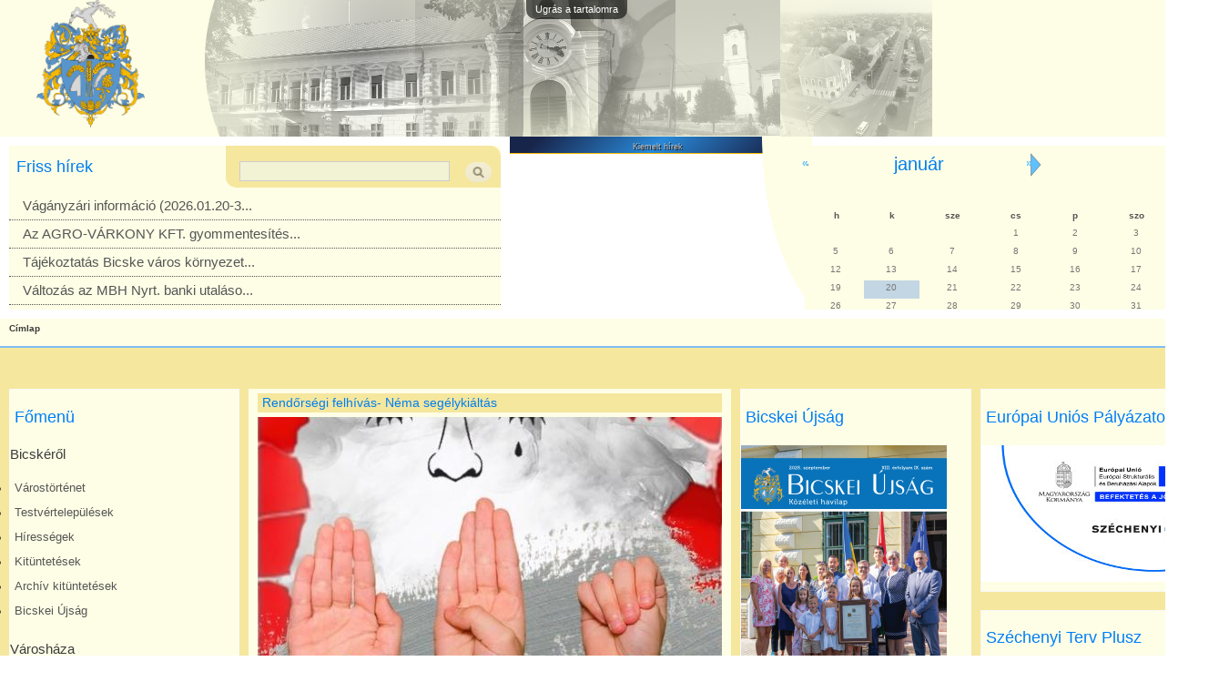

--- FILE ---
content_type: text/html; charset=utf-8
request_url: https://bicske.hu/hirek?page=5
body_size: 14356
content:
<!DOCTYPE html PUBLIC "-//W3C//DTD XHTML+RDFa 1.0//EN"
  "http://www.w3.org/MarkUp/DTD/xhtml-rdfa-1.dtd">
<html xmlns="http://www.w3.org/1999/xhtml" xml:lang="hu" version="XHTML+RDFa 1.0" dir="ltr"
  xmlns:og="http://ogp.me/ns#"
  xmlns:article="http://ogp.me/ns/article#"
  xmlns:book="http://ogp.me/ns/book#"
  xmlns:profile="http://ogp.me/ns/profile#"
  xmlns:video="http://ogp.me/ns/video#"
  xmlns:product="http://ogp.me/ns/product#"
  xmlns:content="http://purl.org/rss/1.0/modules/content/"
  xmlns:dc="http://purl.org/dc/terms/"
  xmlns:foaf="http://xmlns.com/foaf/0.1/"
  xmlns:rdfs="http://www.w3.org/2000/01/rdf-schema#"
  xmlns:sioc="http://rdfs.org/sioc/ns#"
  xmlns:sioct="http://rdfs.org/sioc/types#"
  xmlns:skos="http://www.w3.org/2004/02/skos/core#"
  xmlns:xsd="http://www.w3.org/2001/XMLSchema#">

<head profile="http://www.w3.org/1999/xhtml/vocab">
  <meta http-equiv="Content-Type" content="text/html; charset=utf-8" />
<link rel="shortcut icon" href="https://bicske.hu/sites/default/files/cimer_ikon_1.gif" type="image/gif" />
<meta name="generator" content="Drupal 7 (http://drupal.org)" />
<link rel="canonical" href="https://bicske.hu/" />
<link rel="shortlink" href="https://bicske.hu/" />
<meta property="og:site_name" content="bicske.hu" />
<meta property="og:type" content="website" />
<meta property="og:url" content="https://bicske.hu/" />
<meta property="og:title" content="bicske.hu" />
<meta name="twitter:card" content="summary" />
<meta name="twitter:url" content="https://bicske.hu/" />
<meta name="twitter:title" content="bicske.hu" />
<meta itemprop="name" content="bicske.hu" />
<meta name="dcterms.title" content="bicske.hu" />
<meta name="dcterms.type" content="Text" />
<meta name="dcterms.format" content="text/html" />
<meta name="dcterms.identifier" content="https://bicske.hu/" />
  <title>bicske.hu | Page 6 |</title>
  <style type="text/css" media="all">
@import url("https://bicske.hu/modules/system/system.base.css?svue6t");
@import url("https://bicske.hu/modules/system/system.menus.css?svue6t");
@import url("https://bicske.hu/modules/system/system.messages.css?svue6t");
@import url("https://bicske.hu/modules/system/system.theme.css?svue6t");
</style>
<style type="text/css" media="all">
@import url("https://bicske.hu/misc/ui/jquery.ui.core.css?svue6t");
@import url("https://bicske.hu/misc/ui/jquery.ui.theme.css?svue6t");
@import url("https://bicske.hu/misc/ui/jquery.ui.button.css?svue6t");
@import url("https://bicske.hu/misc/ui/jquery.ui.resizable.css?svue6t");
@import url("https://bicske.hu/misc/ui/jquery.ui.dialog.css?svue6t");
@import url("https://bicske.hu/misc/ui/jquery.ui.autocomplete.css?svue6t");
@import url("https://bicske.hu/misc/ui/jquery.ui.accordion.css?svue6t");
</style>
<style type="text/css" media="all">
@import url("https://bicske.hu/modules/aggregator/aggregator.css?svue6t");
@import url("https://bicske.hu/sites/all/modules/calendar/css/calendar_multiday.css?svue6t");
@import url("https://bicske.hu/sites/all/modules/colorbox_node/colorbox_node.css?svue6t");
@import url("https://bicske.hu/modules/comment/comment.css?svue6t");
@import url("https://bicske.hu/sites/all/modules/date/date_api/date.css?svue6t");
@import url("https://bicske.hu/sites/all/modules/date/date_popup/themes/datepicker.1.7.css?svue6t");
@import url("https://bicske.hu/modules/field/theme/field.css?svue6t");
@import url("https://bicske.hu/modules/node/node.css?svue6t");
@import url("https://bicske.hu/modules/search/search.css?svue6t");
@import url("https://bicske.hu/modules/user/user.css?svue6t");
@import url("https://bicske.hu/sites/all/modules/views/css/views.css?svue6t");
@import url("https://bicske.hu/sites/all/modules/accordion_menu/accordion_menu.css?svue6t");
@import url("https://bicske.hu/sites/all/modules/ckeditor/css/ckeditor.css?svue6t");
</style>
<style type="text/css" media="all">
@import url("https://bicske.hu/sites/all/modules/colorbox/styles/default/colorbox_style.css?svue6t");
@import url("https://bicske.hu/sites/all/modules/ctools/css/ctools.css?svue6t");
@import url("https://bicske.hu/sites/all/modules/event_calendar/event_popup/css/event_popup.css?svue6t");
</style>
<link type="text/css" rel="stylesheet" href="https://bicske.hu/sites/all/modules/popup/popup.css?svue6t" media="all" />
<style type="text/css" media="all">
@import url("https://bicske.hu/sites/all/modules/jcarousel/skins/default/jcarousel-default.css?svue6t");
@import url("https://bicske.hu/sites/all/modules/date/date_views/css/date_views.css?svue6t");
@import url("https://bicske.hu/sites/all/modules/eu_cookie_compliance/css/eu_cookie_compliance.css?svue6t");
</style>
<style type="text/css" media="all">
<!--/*--><![CDATA[/*><!--*/
#sliding-popup.sliding-popup-bottom,#sliding-popup.sliding-popup-bottom .eu-cookie-withdraw-banner,.eu-cookie-withdraw-tab{background:#0779bf;}#sliding-popup.sliding-popup-bottom.eu-cookie-withdraw-wrapper{background:transparent}#sliding-popup .popup-content #popup-text h1,#sliding-popup .popup-content #popup-text h2,#sliding-popup .popup-content #popup-text h3,#sliding-popup .popup-content #popup-text p,.eu-cookie-compliance-secondary-button,.eu-cookie-withdraw-tab{color:#fff !important;}.eu-cookie-withdraw-tab{border-color:#fff;}.eu-cookie-compliance-more-button{color:#fff !important;}

/*]]>*/-->
</style>
<style type="text/css" media="all">
@import url("https://bicske.hu/sites/all/themes/bicske/css/layout.css?svue6t");
@import url("https://bicske.hu/sites/all/themes/bicske/css/style.css?svue6t");
@import url("https://bicske.hu/sites/all/themes/bicske/css/colors.css?svue6t");
</style>
<style type="text/css" media="print">
@import url("https://bicske.hu/sites/all/themes/bicske/css/print.css?svue6t");
</style>
  <script type="text/javascript" src="https://bicske.hu/misc/jquery.js?v=1.4.4"></script>
<script type="text/javascript" src="https://bicske.hu/misc/jquery.once.js?v=1.2"></script>
<script type="text/javascript" src="https://bicske.hu/misc/drupal.js?svue6t"></script>
<script type="text/javascript" src="https://bicske.hu/misc/ui/jquery.ui.core.min.js?v=1.8.7"></script>
<script type="text/javascript" src="https://bicske.hu/misc/ui/jquery.ui.widget.min.js?v=1.8.7"></script>
<script type="text/javascript" src="https://bicske.hu/misc/ui/jquery.ui.button.min.js?v=1.8.7"></script>
<script type="text/javascript" src="https://bicske.hu/misc/ui/jquery.ui.mouse.min.js?v=1.8.7"></script>
<script type="text/javascript" src="https://bicske.hu/misc/ui/jquery.ui.draggable.min.js?v=1.8.7"></script>
<script type="text/javascript" src="https://bicske.hu/misc/ui/jquery.ui.position.min.js?v=1.8.7"></script>
<script type="text/javascript" src="https://bicske.hu/misc/ui/jquery.ui.resizable.min.js?v=1.8.7"></script>
<script type="text/javascript" src="https://bicske.hu/misc/ui/jquery.ui.dialog.min.js?v=1.8.7"></script>
<script type="text/javascript" src="https://bicske.hu/sites/all/modules/views/js/jquery.ui.dialog.patch.js?v=1.8.7"></script>
<script type="text/javascript" src="https://bicske.hu/misc/ui/jquery.ui.autocomplete.min.js?v=1.8.7"></script>
<script type="text/javascript" src="https://bicske.hu/sites/all/modules/eu_cookie_compliance/js/jquery.cookie-1.4.1.min.js?v=1.4.1"></script>
<script type="text/javascript" src="https://bicske.hu/misc/jquery.form.js?v=2.52"></script>
<script type="text/javascript" src="https://bicske.hu/misc/ui/jquery.ui.accordion.min.js?v=1.8.7"></script>
<script type="text/javascript" src="https://bicske.hu/misc/ajax.js?v=7.54"></script>
<script type="text/javascript" src="https://bicske.hu/sites/all/modules/jquery_update/js/jquery_update.js?v=0.0.1"></script>
<script type="text/javascript" src="https://bicske.hu/sites/all/modules/gss/scripts/autocomplete.js?svue6t"></script>
<script type="text/javascript" src="https://bicske.hu/sites/default/files/languages/hu_1xU7rofQLA31sDuTjf4M15WcSSZ6RssbepHIW8o4NFA.js?svue6t"></script>
<script type="text/javascript" src="https://bicske.hu/sites/all/libraries/colorbox/jquery.colorbox-min.js?svue6t"></script>
<script type="text/javascript" src="https://bicske.hu/sites/all/modules/colorbox/js/colorbox.js?svue6t"></script>
<script type="text/javascript" src="https://bicske.hu/sites/all/modules/colorbox/styles/default/colorbox_style.js?svue6t"></script>
<script type="text/javascript" src="https://bicske.hu/sites/all/modules/colorbox/js/colorbox_load.js?svue6t"></script>
<script type="text/javascript" src="https://bicske.hu/sites/all/modules/colorbox/js/colorbox_inline.js?svue6t"></script>
<script type="text/javascript" src="https://bicske.hu/sites/all/modules/event_calendar/event_popup/js/event_popup.js?svue6t"></script>
<script type="text/javascript" src="https://bicske.hu/sites/all/modules/event_calendar/event_popup/js/event_popup_validate.js?svue6t"></script>
<script type="text/javascript">
<!--//--><![CDATA[//><!--
jQuery(document).ready(function($) { 
    $.expr[':'].regex = function(elem, index, match) {
            var matchParams = match[3].split(','),
            validLabels = /^(data|css):/,
            attr = {
                method: matchParams[0].match(validLabels) ? 
                matchParams[0].split(':')[0] : 'attr',
                property: matchParams.shift().replace(validLabels,'')
            },
            regexFlags = 'ig',
            regex = new RegExp(matchParams.join('').replace(/^\s+|\s+$/g,''), regexFlags);
            return regex.test(jQuery(elem)[attr.method](attr.property));
        }
    });
//--><!]]>
</script>
<script type="text/javascript" src="https://bicske.hu/sites/all/modules/popup/popup.js?svue6t"></script>
<script type="text/javascript" src="https://bicske.hu/sites/all/modules/jcarousel/js/jquery.jcarousel.min.js?svue6t"></script>
<script type="text/javascript" src="https://bicske.hu/sites/all/modules/jcarousel/js/jcarousel.js?svue6t"></script>
<script type="text/javascript" src="https://bicske.hu/sites/all/modules/views/js/base.js?svue6t"></script>
<script type="text/javascript" src="https://bicske.hu/misc/progress.js?v=7.54"></script>
<script type="text/javascript">
<!--//--><![CDATA[//><!--
jQuery(function() {
  jQuery('.accordion-menu-1').accordion({ animated: 'slide', autoHeight: false, clearStyle: false, fillSpace: false, event: 'click', header: 'h3', collapsible: true, navigation: false, icons: { 'header': 'ui-icon-triangle-1-e', 'headerSelected': 'ui-icon-triangle-1-s' }, cookie: { path: '/' }, active: false });
  jQuery('.accordion-menu-1 .accordion-header.no-children').each(function(index, element) {
    jQuery(this)
      .unbind('.accordion')
      .children('.ui-icon')
      .removeClass('ui-icon-triangle-1-e')
      .addClass('ui-icon-triangle-1-s');
  });
});
//--><!]]>
</script>
<script type="text/javascript" src="https://bicske.hu/sites/all/modules/views/js/ajax_view.js?svue6t"></script>
<script type="text/javascript" src="https://bicske.hu/sites/all/modules/colorbox_node/colorbox_node.js?svue6t"></script>
<script type="text/javascript">
<!--//--><![CDATA[//><!--
jQuery.extend(Drupal.settings, {"basePath":"\/","pathPrefix":"","ajaxPageState":{"theme":"bicske","theme_token":"nnZgYatH-3HSBiTswhxRsqSLLHt5HmLj2lwd902K3HU","jquery_version":"default","js":{"0":1,"1":1,"sites\/all\/modules\/eu_cookie_compliance\/js\/eu_cookie_compliance.js":1,"misc\/jquery.js":1,"misc\/jquery.once.js":1,"misc\/drupal.js":1,"misc\/ui\/jquery.ui.core.min.js":1,"misc\/ui\/jquery.ui.widget.min.js":1,"misc\/ui\/jquery.ui.button.min.js":1,"misc\/ui\/jquery.ui.mouse.min.js":1,"misc\/ui\/jquery.ui.draggable.min.js":1,"misc\/ui\/jquery.ui.position.min.js":1,"misc\/ui\/jquery.ui.resizable.min.js":1,"misc\/ui\/jquery.ui.dialog.min.js":1,"sites\/all\/modules\/views\/js\/jquery.ui.dialog.patch.js":1,"misc\/ui\/jquery.ui.autocomplete.min.js":1,"sites\/all\/modules\/eu_cookie_compliance\/js\/jquery.cookie-1.4.1.min.js":1,"misc\/jquery.form.js":1,"misc\/ui\/jquery.ui.accordion.min.js":1,"misc\/ajax.js":1,"sites\/all\/modules\/jquery_update\/js\/jquery_update.js":1,"sites\/all\/modules\/gss\/scripts\/autocomplete.js":1,"public:\/\/languages\/hu_1xU7rofQLA31sDuTjf4M15WcSSZ6RssbepHIW8o4NFA.js":1,"sites\/all\/libraries\/colorbox\/jquery.colorbox-min.js":1,"sites\/all\/modules\/colorbox\/js\/colorbox.js":1,"sites\/all\/modules\/colorbox\/styles\/default\/colorbox_style.js":1,"sites\/all\/modules\/colorbox\/js\/colorbox_load.js":1,"sites\/all\/modules\/colorbox\/js\/colorbox_inline.js":1,"sites\/all\/modules\/event_calendar\/event_popup\/js\/event_popup.js":1,"sites\/all\/modules\/event_calendar\/event_popup\/js\/event_popup_validate.js":1,"2":1,"sites\/all\/modules\/popup\/popup.js":1,"sites\/all\/modules\/jcarousel\/js\/jquery.jcarousel.min.js":1,"sites\/all\/modules\/jcarousel\/js\/jcarousel.js":1,"sites\/all\/modules\/views\/js\/base.js":1,"misc\/progress.js":1,"3":1,"sites\/all\/modules\/views\/js\/ajax_view.js":1,"sites\/all\/modules\/colorbox_node\/colorbox_node.js":1},"css":{"modules\/system\/system.base.css":1,"modules\/system\/system.menus.css":1,"modules\/system\/system.messages.css":1,"modules\/system\/system.theme.css":1,"misc\/ui\/jquery.ui.core.css":1,"misc\/ui\/jquery.ui.theme.css":1,"misc\/ui\/jquery.ui.button.css":1,"misc\/ui\/jquery.ui.resizable.css":1,"misc\/ui\/jquery.ui.dialog.css":1,"misc\/ui\/jquery.ui.autocomplete.css":1,"misc\/ui\/jquery.ui.accordion.css":1,"modules\/aggregator\/aggregator.css":1,"sites\/all\/modules\/calendar\/css\/calendar_multiday.css":1,"sites\/all\/modules\/colorbox_node\/colorbox_node.css":1,"modules\/comment\/comment.css":1,"sites\/all\/modules\/date\/date_api\/date.css":1,"sites\/all\/modules\/date\/date_popup\/themes\/datepicker.1.7.css":1,"modules\/field\/theme\/field.css":1,"modules\/node\/node.css":1,"modules\/search\/search.css":1,"modules\/user\/user.css":1,"sites\/all\/modules\/views\/css\/views.css":1,"sites\/all\/modules\/accordion_menu\/accordion_menu.css":1,"sites\/all\/modules\/ckeditor\/css\/ckeditor.css":1,"sites\/all\/modules\/colorbox\/styles\/default\/colorbox_style.css":1,"sites\/all\/modules\/ctools\/css\/ctools.css":1,"sites\/all\/modules\/event_calendar\/event_popup\/css\/event_popup.css":1,"sites\/all\/modules\/popup\/popup.css":1,"sites\/all\/modules\/jcarousel\/skins\/default\/jcarousel-default.css":1,"sites\/all\/modules\/date\/date_views\/css\/date_views.css":1,"sites\/all\/modules\/eu_cookie_compliance\/css\/eu_cookie_compliance.css":1,"0":1,"sites\/all\/themes\/bicske\/css\/layout.css":1,"sites\/all\/themes\/bicske\/css\/style.css":1,"sites\/all\/themes\/bicske\/css\/colors.css":1,"sites\/all\/themes\/bicske\/css\/print.css":1}},"colorbox":{"transition":"elastic","speed":"350","opacity":"0.85","slideshow":false,"slideshowAuto":true,"slideshowSpeed":"2500","slideshowStart":"start slideshow","slideshowStop":"stop slideshow","current":"{current} of {total}","previous":"\u00ab Prev","next":"Next \u00bb","close":"Close","overlayClose":true,"maxWidth":"98%","maxHeight":"98%","initialWidth":"300","initialHeight":"250","fixed":true,"scrolling":true,"mobiledetect":true,"mobiledevicewidth":"480px"},"event_popup":{"classes":"","defaults":"width:300;height:auto;position:[center,60]","selector":"content","content_type":"event_calendar","op":false},"gss":{"key":""},"jcarousel":{"ajaxPath":"\/jcarousel\/ajax\/views","carousels":{"jcarousel-dom-1":{"view_options":{"view_args":"","view_path":"hirek","view_base_path":null,"view_display_id":"block","view_name":"slider_intezmenyek","jcarousel_dom_id":1},"wrap":"last","skin":"default","auto":7,"autoPause":1,"start":1,"navigation":"before","selector":".jcarousel-dom-1"}}},"popup":{"effects":{"show":{"default":"this.body.show();","fade":"\n        if (this.opacity){\n          this.body.fadeTo(\u0027medium\u0027,this.opacity);\n        }else{\n          this.body.fadeIn(\u0027medium\u0027);\n        }","slide-down":"this.body.slideDown(\u0027medium\u0027)","slide-down-fade":"\n        this.body.animate(\n          {\n            height:\u0027show\u0027,\n            opacity:(this.opacity ? this.opacity : \u0027show\u0027)\n          }, \u0027medium\u0027\n        );"},"hide":{"default":"this.body.hide();","fade":"this.body.fadeOut(\u0027medium\u0027);","slide-down":"this.body.slideUp(\u0027medium\u0027);","slide-down-fade":"\n        this.body.animate(\n          {\n            height:\u0027hide\u0027,\n            opacity:\u0027hide\u0027\n          }, \u0027medium\u0027\n        );"}},"linger":"250","delay":"0"},"urlIsAjaxTrusted":{"\/kereses":true,"\/hirek?destination=hirek%3Fpage%3D5":true},"views":{"ajax_path":"\/views\/ajax","ajaxViews":{"views_dom_id:8282ae1c1cec5852ed942ffe59c5f325":{"view_name":"calendar","view_display_id":"block_1","view_args":"2026-01","view_path":"hirek","view_base_path":"event-created\/month","view_dom_id":"8282ae1c1cec5852ed942ffe59c5f325","pager_element":0},"views_dom_id:76ea6403cf6c4b5ed0afb7259bc4e956":{"view_name":"dinamikus_oldal_allaspalyazatok","view_display_id":"block_1","view_args":"","view_path":"hirek","view_base_path":"allaspalyazatok","view_dom_id":"76ea6403cf6c4b5ed0afb7259bc4e956","pager_element":0}}},"eu_cookie_compliance":{"popup_enabled":1,"popup_agreed_enabled":0,"popup_hide_agreed":0,"popup_clicking_confirmation":false,"popup_scrolling_confirmation":false,"popup_html_info":"\u003Cdiv\u003E\n  \u003Cdiv class=\u0022popup-content info\u0022\u003E\n    \u003Cdiv id=\u0022popup-text\u0022\u003E\n      \u003Ch2\u003EWeboldalunk b\u00f6ng\u00e9sz\u0151 s\u00fctiket haszn\u00e1l, hogy biztons\u00e1gos b\u00f6ng\u00e9sz\u00e9s mellett a legjobb felhaszn\u00e1l\u00f3i \u00e9lm\u00e9nyt ny\u00fajtsa.\u003C\/h2\u003E\n\u003Cp\u003EAz \u0022Elfogadom\u0022 feliratra kattintva \u00d6n elfogadja a s\u00fctik kezel\u00e9s\u00e9nek le\u00edr\u00e1s\u00e1t is tartlmaz\u00f3 Adatkezel\u00e9si T\u00e1j\u00e9koztat\u00f3nkat.\u003C\/p\u003E\n              \u003Cbutton type=\u0022button\u0022 class=\u0022find-more-button eu-cookie-compliance-more-button\u0022\u003ETov\u00e1bbi inform\u00e1ci\u00f3k\u003C\/button\u003E\n          \u003C\/div\u003E\n    \u003Cdiv id=\u0022popup-buttons\u0022\u003E\n      \u003Cbutton type=\u0022button\u0022 class=\u0022agree-button eu-cookie-compliance-secondary-button\u0022\u003EElfogadom\u003C\/button\u003E\n              \u003Cbutton type=\u0022button\u0022 class=\u0022decline-button eu-cookie-compliance-default-button\u0022 \u003EElutas\u00edt\u00e1s\u003C\/button\u003E\n          \u003C\/div\u003E\n  \u003C\/div\u003E\n\u003C\/div\u003E","use_mobile_message":false,"mobile_popup_html_info":"\u003Cdiv\u003E\n  \u003Cdiv class=\u0022popup-content info\u0022\u003E\n    \u003Cdiv id=\u0022popup-text\u0022\u003E\n                    \u003Cbutton type=\u0022button\u0022 class=\u0022find-more-button eu-cookie-compliance-more-button\u0022\u003ETov\u00e1bbi inform\u00e1ci\u00f3k\u003C\/button\u003E\n          \u003C\/div\u003E\n    \u003Cdiv id=\u0022popup-buttons\u0022\u003E\n      \u003Cbutton type=\u0022button\u0022 class=\u0022agree-button eu-cookie-compliance-secondary-button\u0022\u003EElfogadom\u003C\/button\u003E\n              \u003Cbutton type=\u0022button\u0022 class=\u0022decline-button eu-cookie-compliance-default-button\u0022 \u003EElutas\u00edt\u00e1s\u003C\/button\u003E\n          \u003C\/div\u003E\n  \u003C\/div\u003E\n\u003C\/div\u003E\n","mobile_breakpoint":"768","popup_html_agreed":"\u003Cdiv\u003E\n  \u003Cdiv class=\u0022popup-content agreed\u0022\u003E\n    \u003Cdiv id=\u0022popup-text\u0022\u003E\n      \u003Ch2\u003EThank you for accepting cookies\u003C\/h2\u003E\n\u003Cp\u003EYou can now hide this message or find out more about cookies.\u003C\/p\u003E\n    \u003C\/div\u003E\n    \u003Cdiv id=\u0022popup-buttons\u0022\u003E\n      \u003Cbutton type=\u0022button\u0022 class=\u0022hide-popup-button eu-cookie-compliance-hide-button\u0022\u003EElrejt\u003C\/button\u003E\n              \u003Cbutton type=\u0022button\u0022 class=\u0022find-more-button eu-cookie-compliance-more-button-thank-you\u0022 \u003ETov\u00e1bbi inform\u00e1ci\u00f3k\u003C\/button\u003E\n          \u003C\/div\u003E\n  \u003C\/div\u003E\n\u003C\/div\u003E","popup_use_bare_css":false,"popup_height":"auto","popup_width":"100%","popup_delay":1000,"popup_link":"http:\/\/10.0.100.73\/?q=content\/adatkezelesi-tajekoztato-0","popup_link_new_window":1,"popup_position":null,"popup_language":"hu","store_consent":false,"better_support_for_screen_readers":0,"reload_page":0,"domain":"","popup_eu_only_js":0,"cookie_lifetime":"100","cookie_session":false,"disagree_do_not_show_popup":0,"method":"opt_in","whitelisted_cookies":"","withdraw_markup":"\u003Cbutton type=\u0022button\u0022 class=\u0022eu-cookie-withdraw-tab\u0022\u003EPrivacy settings\u003C\/button\u003E\n\u003Cdiv class=\u0022eu-cookie-withdraw-banner\u0022\u003E\n  \u003Cdiv class=\u0022popup-content info\u0022\u003E\n    \u003Cdiv id=\u0022popup-text\u0022\u003E\n      \u003Ch2\u003EWe use cookies on this site to enhance your user experience\u003C\/h2\u003E\n\u003Cp\u003EYou have given your consent for us to set cookies.\u003C\/p\u003E\n    \u003C\/div\u003E\n    \u003Cdiv id=\u0022popup-buttons\u0022\u003E\n      \u003Cbutton type=\u0022button\u0022 class=\u0022eu-cookie-withdraw-button\u0022\u003EWithdraw consent\u003C\/button\u003E\n    \u003C\/div\u003E\n  \u003C\/div\u003E\n\u003C\/div\u003E\n","withdraw_enabled":false},"colorbox_node":{"width":"600px","height":"600px"}});
//--><!]]>
</script>
</head>
<body class="html front not-logged-in two-sidebars page-hirek i18n-hu" >
  <div id="skip-link">
    <a href="#main-content" class="element-invisible element-focusable">Ugrás a tartalomra</a>
  </div>
    <div id="page-wrapper"><div id="page">

  <div id="header" class="without-secondary-menu"><div class="section clearfix">

          <a href="/" title="Címlap" rel="home" id="logo">
        <img rel="image_src" src="https://bicske.hu/sites/default/files/bicske_cimer_by_1.png" alt="Címlap" />
      </a>
    
    
    <!--	Header original -->

    

  </div> <!-- /.section, /#header -->


	<div id="featured-wrapper" class="clearfix"><div id="featured" class="clearfix">

      <div id="featured_1" class="column clearfix">
	<div class="clearfix"><div class="featured-1-line"><div class="featured-1-friss">Friss hírek</div><div class="featured-1-search">  <div class="region region-featured-1">
    <div id="block-views-exp-search-page-page" class="block block-views">

    
  <div class="content">
    <form action="/kereses" method="get" id="views-exposed-form-search-page-page" accept-charset="UTF-8"><div><div class="views-exposed-form">
  <div class="views-exposed-widgets clearfix">
          <div id="edit-combine-wrapper" class="views-exposed-widget views-widget-filter-combine">
                        <div class="views-widget">
          <div class="form-item form-type-textfield form-item-combine">
 <input type="text" id="edit-combine" name="combine" value="" size="30" maxlength="128" class="form-text" />
</div>
        </div>
              </div>
                    <div class="views-exposed-widget views-submit-button">
      <input type="submit" id="edit-submit-search-page" name="" value="Keresés" class="form-submit" />    </div>
      </div>
</div>
</div></form>  </div>
</div>
  </div>
</div></div></div>
	<div class="clearfix">  <div class="region region-featured-4">
    <div id="block-views-friss-hirek-block-block" class="block block-views">

    
  <div class="content">
    <div class="view view-friss-hirek-block view-id-friss_hirek_block view-display-id-block view-dom-id-6fad2dcfec5fb9744c24c489b30fd7b8">
        
  
  
      <div class="view-content">
      <table class="views-table cols-0" >
       <tbody>
          <tr >
                  <td class="views-field views-field-title" >
            <a href="/friss/vaganyzari-informacio-20260120-30">Vágányzári információ (2026.01.20-3...</a>          </td>
              </tr>
          <tr >
                  <td class="views-field views-field-title" >
            <a href="/friss/az-agro-varkony-kft-gyommentesitesi-es-nyomvonaltisztitasi-munkalatokat-vegez-20251101">Az AGRO-VÁRKONY KFT. gyommentesítés...</a>          </td>
              </tr>
          <tr >
                  <td class="views-field views-field-title" >
            <a href="/friss/tajekoztatas-bicske-varos-kornyezeti-allapotarol">Tájékoztatás Bicske város környezet...</a>          </td>
              </tr>
          <tr >
                  <td class="views-field views-field-title" >
            <a href="/friss/valtozas-az-mbh-nyrt-banki-utalasokban-2026-tol">Változás az MBH Nyrt. banki utaláso...</a>          </td>
              </tr>
      </tbody>
</table>
    </div>
  
  
  
  
  
  
</div>  </div>
</div>
  </div>
</div>
    </div><!-- /.section, /#featured -->
        <div id="featured_2" class="column clearfix"><div class="clearfix">
	<div class="featured_2_cell_1">  <div class="region region-featured-2">
    <div id="block-views-slider-intezmenyek-block" class="block block-views">

    <h2>Kiemelt hírek</h2>
  
  <div class="content">
    <div class="view view-slider-intezmenyek view-id-slider_intezmenyek view-display-id-block view-dom-id-40efa1c7f43d0d91c4aef3cccf48f510">
        
  
  
      <div class="view-content">
      <ul class="jcarousel jcarousel-view--slider-intezmenyek--block jcarousel-dom-1 jcarousel-skin-default">
      <li class="jcarousel-item-1 odd" style="display: none;">  
  <span class="views-field views-field-title">        <span class="field-content"><a href="/kiemelt-esemenyek/versenykepes-jarasok-program-projekt-bicsken">Versenyképes Járások...</a></span>  </span>  
  <div class="views-field views-field-field-images-intezmenyek">        <div class="field-content"><img typeof="foaf:Image" src="https://bicske.hu/sites/default/files/styles/slider_kepek/public/slider-images/opengraph-image.jpg?itok=kvAUE8FE" width="380" height="180" alt="" /></div>  </div></li>
      <li class="jcarousel-item-2 even" style="display: none;">  
  <span class="views-field views-field-title">        <span class="field-content"><a href="/kiemelt-esemenyek/folyamatos-tajekoztatas-az-m1-boviteserol">Folyamatos tájékozta...</a></span>  </span>  
  <div class="views-field views-field-field-images-intezmenyek">        <div class="field-content"><img typeof="foaf:Image" src="https://bicske.hu/sites/default/files/styles/slider_kepek/public/slider-images/tn4-553557401_768827689347694_3973810622469817862_n.jpg?itok=ZM-lNXYB" width="380" height="180" alt="" /></div>  </div></li>
  </ul>
    </div>
  
  
  
  
  
  
</div>  </div>
</div>
  </div>
</div>
	<div class="featured_2_cell_2"><div class="region region-featured-2"></div></div>
    </div></div> <!-- /.section, /#featured -->
  
      <div id="featured_3" class="column clearfix"><div class="clearfix">
        <div class="region region-featured-3">
    <div id="block-views-calendar-block-1" class="block block-views">

    
  <div class="content">
    <div class="view view-calendar view-id-calendar view-display-id-block_1 view-dom-id-8282ae1c1cec5852ed942ffe59c5f325">
            <div class="view-header">
      <div class="date-nav-wrapper clearfix">
  <div class="date-nav item-list">
    <div class="date-heading">
      <h3><a href="https://bicske.hu/event-created/month/2026-01?page=5" title="Hónap egészoldalas megtekintése">január</a></h3>
    </div>
    <ul class="pager">
          <li class="date-prev">
        <a href="https://bicske.hu/hirek?page=5&amp;mini=2025-12" title="Ugrás az előző hónapra" rel="nofollow">&laquo;</a>      </li>
              <li class="date-next">
        <a href="https://bicske.hu/hirek?page=5&amp;mini=2026-03" title="Ugrás a következő hónapra" rel="nofollow">&raquo;</a>      </li>
        </ul>
  </div>
</div>
    </div>
  
  
  
      <div class="view-content">
      <div class="calendar-calendar"><div class="month-view">
 
<table class="mini">
  <thead>
    <tr>
              <th class="days mon">
          h        </th>
              <th class="days tue">
          k        </th>
              <th class="days wed">
          sze        </th>
              <th class="days thu">
          cs        </th>
              <th class="days fri">
          p        </th>
              <th class="days sat">
          szo        </th>
              <th class="days sun">
          v        </th>
          </tr>
  </thead>
  <tbody>
          <tr>
                  <td id="calendar-2025-12-29" class="mon mini empty">
            <div class="calendar-empty">&nbsp;</div>
		
          </td>
                  <td id="calendar-2025-12-30" class="tue mini empty">
            <div class="calendar-empty">&nbsp;</div>
		
          </td>
                  <td id="calendar-2025-12-31" class="wed mini empty">
            <div class="calendar-empty">&nbsp;</div>
		
          </td>
                  <td id="calendar-2026-01-01" class="thu mini past has-no-events">
            1<div class="calendar-empty">&nbsp;</div>
		
          </td>
                  <td id="calendar-2026-01-02" class="fri mini past has-no-events">
            2<div class="calendar-empty">&nbsp;</div>
		
          </td>
                  <td id="calendar-2026-01-03" class="sat mini past has-no-events">
            3<div class="calendar-empty">&nbsp;</div>
		
          </td>
                  <td id="calendar-2026-01-04" class="sun mini past has-no-events">
            4<div class="calendar-empty">&nbsp;</div>
		
          </td>
              </tr>
          <tr>
                  <td id="calendar-2026-01-05" class="mon mini past has-no-events">
            5<div class="calendar-empty">&nbsp;</div>
		
          </td>
                  <td id="calendar-2026-01-06" class="tue mini past has-no-events">
            6<div class="calendar-empty">&nbsp;</div>
		
          </td>
                  <td id="calendar-2026-01-07" class="wed mini past has-no-events">
            7<div class="calendar-empty">&nbsp;</div>
		
          </td>
                  <td id="calendar-2026-01-08" class="thu mini past has-no-events">
            8<div class="calendar-empty">&nbsp;</div>
		
          </td>
                  <td id="calendar-2026-01-09" class="fri mini past has-no-events">
            9<div class="calendar-empty">&nbsp;</div>
		
          </td>
                  <td id="calendar-2026-01-10" class="sat mini past has-no-events">
            10<div class="calendar-empty">&nbsp;</div>
		
          </td>
                  <td id="calendar-2026-01-11" class="sun mini past has-no-events">
            11<div class="calendar-empty">&nbsp;</div>
		
          </td>
              </tr>
          <tr>
                  <td id="calendar-2026-01-12" class="mon mini past has-no-events">
            12<div class="calendar-empty">&nbsp;</div>
		
          </td>
                  <td id="calendar-2026-01-13" class="tue mini past has-no-events">
            13<div class="calendar-empty">&nbsp;</div>
		
          </td>
                  <td id="calendar-2026-01-14" class="wed mini past has-no-events">
            14<div class="calendar-empty">&nbsp;</div>
		
          </td>
                  <td id="calendar-2026-01-15" class="thu mini past has-no-events">
            15<div class="calendar-empty">&nbsp;</div>
		
          </td>
                  <td id="calendar-2026-01-16" class="fri mini past has-no-events">
            16<div class="calendar-empty">&nbsp;</div>
		
          </td>
                  <td id="calendar-2026-01-17" class="sat mini past has-no-events">
            17<div class="calendar-empty">&nbsp;</div>
		
          </td>
                  <td id="calendar-2026-01-18" class="sun mini past has-no-events">
            18<div class="calendar-empty">&nbsp;</div>
		
          </td>
              </tr>
          <tr>
                  <td id="calendar-2026-01-19" class="mon mini past has-no-events">
            19<div class="calendar-empty">&nbsp;</div>
		
          </td>
                  <td id="calendar-2026-01-20" class="tue mini today has-no-events">
            20<div class="calendar-empty">&nbsp;</div>
		
          </td>
                  <td id="calendar-2026-01-21" class="wed mini future has-no-events">
            21<div class="calendar-empty">&nbsp;</div>
		
          </td>
                  <td id="calendar-2026-01-22" class="thu mini future has-no-events">
            22<div class="calendar-empty">&nbsp;</div>
		
          </td>
                  <td id="calendar-2026-01-23" class="fri mini future has-no-events">
            23<div class="calendar-empty">&nbsp;</div>
		
          </td>
                  <td id="calendar-2026-01-24" class="sat mini future has-no-events">
            24<div class="calendar-empty">&nbsp;</div>
		
          </td>
                  <td id="calendar-2026-01-25" class="sun mini future has-no-events">
            25<div class="calendar-empty">&nbsp;</div>
		
          </td>
              </tr>
          <tr>
                  <td id="calendar-2026-01-26" class="mon mini future has-no-events">
            26<div class="calendar-empty">&nbsp;</div>
		
          </td>
                  <td id="calendar-2026-01-27" class="tue mini future has-no-events">
            27<div class="calendar-empty">&nbsp;</div>
		
          </td>
                  <td id="calendar-2026-01-28" class="wed mini future has-no-events">
            28<div class="calendar-empty">&nbsp;</div>
		
          </td>
                  <td id="calendar-2026-01-29" class="thu mini future has-no-events">
            29<div class="calendar-empty">&nbsp;</div>
		
          </td>
                  <td id="calendar-2026-01-30" class="fri mini future has-no-events">
            30<div class="calendar-empty">&nbsp;</div>
		
          </td>
                  <td id="calendar-2026-01-31" class="sat mini future has-no-events">
            31<div class="calendar-empty">&nbsp;</div>
		
          </td>
                  <td id="calendar-2026-02-01" class="sun mini empty">
            <div class="calendar-empty">&nbsp;</div>
		
          </td>
              </tr>
      </tbody>
</table>

</div></div>
    </div>
  
  
  
  
  
  
</div>  </div>
</div>
  </div>
    </div></div> <!-- /.section, /#featured -->
  
	</div></div>
</div>

	<div id="breadcrumb-wrapper" class="clearfix"><div id="breadcrumb-hl">&nbsp</div><div id="breadcrumb">
    <div class="breadcrumb-data"><a href="/">Címlap</a> <div class="breadcrumb-separator><img src="/sites/default/files/breadcrumb_3.png" width="15" height="25"></div></div>    	<div class="search">       </div>

	</div></div>


  <div id="main-wrapper" class="clearfix"><div id="main" class="clearfix">



          <div id="sidebar-first" class="column sidebar"><div class="section">
          <div class="region region-sidebar-first">
    <div id="block-accordion-menu-1" class="block block-accordion-menu">

    <h2>Főmenü</h2>
  
  <div class="content">
    


<div class="accordion-menu-wrapper accordion-menu-1 accordion-menu-name-menu-1 accordion-menu-source-main-menu">
  <h3 class="accordion-header accordion-header-1 first has-children active odd menu-mlid-1924"><span title="" class="accordion-link">Bicskéről</span></h3>
<div class="accordion-content-1"><ul class="menu"><li class="first leaf"><a href="/bicskerol/varostortenet">Várostörténet</a></li>
<li class="leaf"><a href="/bicskerol/testvertelepulesek">Testvértelepülések</a></li>
<li class="leaf"><a href="/bicskerol/hiressegek">Hírességek</a></li>
<li class="expanded"><a href="/bicskerol/kituntetesek" title="">Kitüntetések</a></li>
<li class="expanded"><a href="/bicskerol/archiv_kituntetesek" title="">Archív kitüntetések</a></li>
<li class="last leaf"><a href="/bicskerol/bicskei-ujsag">Bicskei Újság</a></li>
</ul></div>
<h3 class="accordion-header accordion-header-2 has-children active even menu-mlid-328"><span title="" class="accordion-link">Városháza</span></h3>
<div class="accordion-content-2"><ul class="menu"><li class="first leaf"><a href="/kepviselo-testulet" title="">Képviselő-testület</a></li>
<li class="leaf"><a href="/bizottsagok">Bizottságok</a></li>
<li class="leaf"><a href="/hatarozatok" title="Bicske képviselő-testületének határozatai">Határozatok</a></li>
<li class="last leaf"><a href="/rendelettar" title="">Rendelettár</a></li>
</ul></div>
<h3 class="accordion-header accordion-header-3 has-children active odd menu-mlid-327"><span title="" class="accordion-link">Polgármesteri hivatal</span></h3>
<div class="accordion-content-3"><ul class="menu"><li class="first leaf"><a href="/ph/polgarmester">Polgármester</a></li>
<li class="leaf"><a href="/ph/alpolgarmester">Alpolgármester</a></li>
<li class="leaf"><a href="/ph/jegyzo">Jegyző</a></li>
<li class="leaf"><a href="/ph/aljegyzo">Aljegyző</a></li>
<li class="leaf"><a href="/ph/szervezeti-egysegek" title="">Szervezeti egységek</a></li>
<li class="leaf"><a href="/ph/ugyfelfogadas" title="">Ügyfélfogadás</a></li>
<li class="last leaf"><a href="/ph/ugyek" title="">Ügyintézés</a></li>
</ul></div>
<h3 class="accordion-header accordion-header-4 no-children even menu-mlid-7444"><a href="https://kormanyhivatalok.hu/kormanyhivatalok/fejer/megye/bicske" title="" class="accordion-link">Bicskei Járási Hivatal </a></h3>
<div class="accordion-content-4"></div>
<h3 class="accordion-header accordion-header-5 no-children odd menu-mlid-3849"><a href="/roma-nemzetisegi-onkormanyzat" title="" class="accordion-link">Roma Nemzetiségi Önkormányzat</a></h3>
<div class="accordion-content-5"></div>
<h3 class="accordion-header accordion-header-6 no-children even menu-mlid-7447"><a href="https://www.bicskerendelo.hu" title="" class="accordion-link">Egészségügy</a></h3>
<div class="accordion-content-6"></div>
<h3 class="accordion-header accordion-header-7 has-children active odd menu-mlid-7472"><span title="" class="accordion-link">Intézmények és gazdasági társaságok</span></h3>
<div class="accordion-content-7"><ul class="menu"><li class="first leaf"><a href="https://bicskevarosiovoda.hu" title="">Bicske Városi Óvoda</a></li>
<li class="leaf"><a href="http://bicske.hu/content/bicske-epito-kft" title="">Bicske Építő Kft.</a></li>
<li class="leaf"><a href="https://bemkk.hu" title="">Bicskei Egységes Művelődési Központ és Könyvtár</a></li>
<li class="leaf"><a href="https://bicske.hu/content/bicskei-gazdasagi-szervezet-1" title="">Bicskei Gazdasági Szervezet</a></li>
<li class="leaf"><a href="https://collectviridis.hu/" title="">Collect Viridis Kft.</a></li>
<li class="leaf"><a href="http://www.csokonaibicske.hu" title="">Csokonai Vitéz Mihály Általános Iskola</a></li>
<li class="leaf"><a href="http://bicske.hu/ph/szervezeti-egysegek/penzugy/kapcsolat-kozpont" title="">Egyesített Családsegítő és Gondozási Központ – Kapcsolat Központ</a></li>
<li class="leaf"><a href="http://bicskeitanuszoda.hu" title="">Sportlétesítmény és Szabadidőközpont Üzemeltető</a></li>
<li class="last leaf"><a href="http://zoldbicske.hu" title="">Zöld Bicske Nonprofit Kft.</a></li>
</ul></div>
<h3 class="accordion-header accordion-header-8 has-children even menu-mlid-4140"><span title="" class="accordion-link">Önkormányzati alapítványok</span></h3>
<div class="accordion-content-8"><ul class="menu"><li class="first leaf"><a href="https://birosag.hu/civil-szervezetek-nevjegyzeke" title="">&quot;Bicske Város Sportjáért&quot;</a></li>
<li class="leaf"><a href="https://birosag.hu/civil-szervezetek-nevjegyzeke" title="">A Bicskei 1.számú Általános Iskoláért Közalapítvány</a></li>
<li class="leaf"><a href="https://birosag.hu/civil-szervezetek-nevjegyzeke" title="">Bicskei Művelődési Közalapítvány</a></li>
<li class="leaf"><a href="https://birosag.hu/civil-szervezetek-nevjegyzeke" title="">Gróf Batthyány Kázmér Műpártoló Közalapítvány</a></li>
<li class="last leaf"><a href="https://birosag.hu/civil-szervezetek-nevjegyzeke" title="">Hátrányos helyzetű és nehéz sorsú emberekért Közalapítvány</a></li>
</ul></div>
<h3 class="accordion-header accordion-header-9 no-children odd menu-mlid-3914"><a href="/kozerdeku-adatok" class="accordion-link">Közérdekű adatok</a></h3>
<div class="accordion-content-9"></div>
<h3 class="accordion-header accordion-header-10 no-children even menu-mlid-2659"><a href="/galeriak/" title="" class="accordion-link">Galériák</a></h3>
<div class="accordion-content-10"></div>
<h3 class="accordion-header accordion-header-11 no-children odd menu-mlid-3711"><a href="/allaspalyazatok" class="accordion-link">Álláspályázatok</a></h3>
<div class="accordion-content-11"></div>
<h3 class="accordion-header accordion-header-12 no-children even menu-mlid-7396"><a href="/content/adatkezelesi-tajekoztato-0" class="accordion-link">Adatkezelési tájékoztató</a></h3>
<div class="accordion-content-12"></div>
<h3 class="accordion-header accordion-header-13 no-children odd menu-mlid-7468"><a href="/content/foepitesz-0" class="accordion-link">Főépítész</a></h3>
<div class="accordion-content-13"></div>
<h3 class="accordion-header accordion-header-14 no-children even menu-mlid-7419"><a href="/szolgaltataskereso/client" class="accordion-link">Szolgáltatáskereső</a></h3>
<div class="accordion-content-14"></div>
<h3 class="accordion-header accordion-header-15 no-children odd menu-mlid-7422"><a href="http://bicske.hu/tisztitsukmegazorszagot" title="" class="accordion-link">Tisztítsuk meg az Országot!</a></h3>
<div class="accordion-content-15"></div>
<h3 class="accordion-header accordion-header-16 last has-children active even menu-mlid-7490"><span title="" class="accordion-link">Választási információk 2026.</span></h3>
<div class="accordion-content-16"><ul class="menu"><li class="first leaf"><a href="https://valasztas.hu" title="">2026. évi választás</a></li>
<li class="leaf"><a href="https://bicske.hu/content/etikai-kodex" title="">Etikai kódex</a></li>
<li class="leaf"><a href="/content/szszb-tag-toborzas">SZSZB tag toborzás</a></li>
<li class="leaf"><a href="/content/valasztasi-szervek-2">Választási szervek</a></li>
<li class="last leaf"><a href="https://www.valasztas.hu/ugyintezes" title="">Választási ügyintézés</a></li>
</ul></div>
</div>
  </div>
</div>
<div id="block-views-blokkok-meghivok-block-1" class="block block-views">

    <h2>Partneroldalak</h2>
  
  <div class="content">
    <div class="view view-blokkok-meghivok view-id-blokkok_meghivok view-display-id-block_1 view-dom-id-bd8460a042d56b2357ff1eafa79c337a">
        
  
  
      <div class="view-content">
      <div class="item-list">    <ul>          <li class="views-row views-row-1 views-row-odd views-row-first">  
  <div class="views-field views-field-title">        <span class="field-content"><a href="http://www.bicskevarosikonyha.hu/">Bicske Városi Konyha</a></span>  </div></li>
          <li class="views-row views-row-2 views-row-even">  
  <div class="views-field views-field-title">        <span class="field-content"><a href="http://bicskeitanuszoda.hu/index.html">Sportlétesítmény és Szabadidőközpont Üzemeltető</a></span>  </div></li>
          <li class="views-row views-row-3 views-row-odd">  
  <div class="views-field views-field-title">        <span class="field-content"><a href="http://www.kormanyhivatal.hu/hu/fejer">Kormányhivatal</a></span>  </div></li>
          <li class="views-row views-row-4 views-row-even">  
  <div class="views-field views-field-title">        <span class="field-content"><a href="http://www.kormanyhivatal.hu/hu/fejer/hirdetmenyek/bicskei-jarasi-hivatal">Járási Hivatal</a></span>  </div></li>
          <li class="views-row views-row-5 views-row-odd">  
  <div class="views-field views-field-title">        <span class="field-content"><a href="http://www.bicskemuvhaz.hu/">Művelődési Központ</a></span>  </div></li>
          <li class="views-row views-row-6 views-row-even">  
  <div class="views-field views-field-title">        <span class="field-content"><a href="http://www.bicskevarosiovoda.hu">Bicske Városi Óvoda</a></span>  </div></li>
          <li class="views-row views-row-7 views-row-odd views-row-last">  
  <div class="views-field views-field-title">        <span class="field-content"><a href="https://www.youtube.com/channel/UCUYYyn0G0Z544ShuyLna3pQ">Városi TV archívuma</a></span>  </div></li>
      </ul></div>    </div>
  
  
  
  
  
  
</div>  </div>
</div>
<div id="block-user-login" class="block block-user">

    <h2>Bejelentkezés</h2>
  
  <div class="content">
    <form action="/hirek?destination=hirek%3Fpage%3D5" method="post" id="user-login-form" accept-charset="UTF-8"><div><div class="form-item form-type-textfield form-item-name">
  <label for="edit-name">Felhasználónév <span class="form-required" title="Szükséges mező.">*</span></label>
 <input type="text" id="edit-name" name="name" value="" size="15" maxlength="60" class="form-text required" />
</div>
<div class="form-item form-type-password form-item-pass">
  <label for="edit-pass">Jelszó <span class="form-required" title="Szükséges mező.">*</span></label>
 <input type="password" id="edit-pass" name="pass" size="15" maxlength="128" class="form-text required" />
</div>
<div class="item-list"><ul><li class="first last"><a href="/user/password" title="Új jelszó igénylése e-mailben.">Új jelszó igénylése</a></li>
</ul></div><input type="hidden" name="form_build_id" value="form-MSdrtvhfyNwOBky4hPuPp5MqrjofWsCeG6AFDPI6HKM" />
<input type="hidden" name="form_id" value="user_login_block" />
<div class="form-actions form-wrapper" id="edit-actions"><input type="submit" id="edit-submit" name="op" value="Bejelentkezés" class="form-submit" /></div></div></form>  </div>
</div>
<div id="block-views-ab95ce52effc3c26ee06eb8057646b90" class="block block-views">

    <h2>Tisztítsuk meg az Országot!</h2>
  
  <div class="content">
    <div class="view view-tiszt-tsuk-meg-az-orsz-got- view-id-tiszt_tsuk_meg_az_orsz_got_ view-display-id-block view-dom-id-fcae9d5b1834bedb808fbf54fd98c081">
        
  
  
      <div class="view-content">
      <div class="item-list">    <ul>          <li class="views-row views-row-1 views-row-odd views-row-first">  
  <div class="views-field views-field-field-galeria-fenykepek">        <div class="field-content"></div>  </div></li>
          <li class="views-row views-row-2 views-row-even">  
  <div class="views-field views-field-field-galeria-fenykepek">        <div class="field-content"></div>  </div></li>
          <li class="views-row views-row-3 views-row-odd views-row-last">  
  <div class="views-field views-field-field-galeria-fenykepek">        <div class="field-content"></div>  </div></li>
      </ul></div>    </div>
  
  
  
  
  
  
</div>  </div>
</div>
  </div>
      </div></div> <!-- /.section, /#sidebar-first -->
    	 <div class="frontpage-class">
    <div id="content" class="column"><div class="section">
            <a id="main-content"></a>
      

                    <div class="tabs">
                  </div>
                  

        <div class="region region-content">
    <div id="block-system-main" class="block block-system">

    
  <div class="content">
    <div class="view view-kezdolap view-id-kezdolap view-display-id-page cimlap view-dom-id-e89c049852dc97ba9473326d064cd963">
        
  
  
      <div class="view-content">
      <div class="item-list">    <ul>          <li class="views-row views-row-1 cimlap">  
  <div class="views-field views-field-title">        <span class="field-content"><a href="/friss/rendorsegi-felhivas-nema-segelykialtas">Rendőrségi felhívás- Néma segélykiáltás</a></span>  </div>  
  <div class="views-field views-field-field-hirek-cimlap-kep">        <div class="field-content"><a href="https://bicske.hu/sites/default/files/cimlap-images/nema_segelykialtas.jpg" title="Rendőrségi felhívás- Néma segélykiáltás" class="colorbox" data-colorbox-gallery="gallery-node-12676-h7ZLmt-dGPc"><img typeof="foaf:Image" src="https://bicske.hu/sites/default/files/styles/cimlap_kep_formazo/public/cimlap-images/nema_segelykialtas.jpg?itok=nfXz3USL" width="510" height="353" alt="" title="" /></a></div>  </div>  
  <div class="views-field views-field-body">        <div class="field-content">
</div>  </div></li>
          <li class="views-row views-row-2 cimlap">  
  <div class="views-field views-field-title">        <span class="field-content"><a href="/friss/vaganyzari-informacio-1020-1030">Vágányzári információ (10.20-10.30.)</a></span>  </div>  
  <div class="views-field views-field-field-hirek-cimlap-kep">        <div class="field-content"><a href="https://bicske.hu/sites/default/files/cimlap-images/vaganyzar_46.jpg" title="Vágányzári információ (10.20-10.30.)" class="colorbox" data-colorbox-gallery="gallery-node-12644-h7ZLmt-dGPc"><img typeof="foaf:Image" src="https://bicske.hu/sites/default/files/styles/cimlap_kep_formazo/public/cimlap-images/vaganyzar_46.jpg?itok=6294H0sV" width="510" height="353" alt="" title="" /></a></div>  </div>  
  <div class="views-field views-field-body">        <div class="field-content">


</div>  </div></li>
          <li class="views-row views-row-3 cimlap">  
  <div class="views-field views-field-title">        <span class="field-content"><a href="/friss/meghivo-oktober-23-i-megemlekezesre">Meghívó október 23-i megemlékezésre</a></span>  </div>  
  <div class="views-field views-field-field-hirek-cimlap-kep">        <div class="field-content"><a href="https://bicske.hu/sites/default/files/cimlap-images/okt23_plakat.jpg" title="Meghívó október 23-i megemlékezésre" class="colorbox" data-colorbox-gallery="gallery-node-12642-h7ZLmt-dGPc"><img typeof="foaf:Image" src="https://bicske.hu/sites/default/files/styles/cimlap_kep_formazo/public/cimlap-images/okt23_plakat.jpg?itok=zjRFFXZl" width="510" height="353" alt="" title="" /></a></div>  </div>  
  <div class="views-field views-field-body">        <div class="field-content">
</div>  </div></li>
          <li class="views-row views-row-4 cimlap">  
  <div class="views-field views-field-title">        <span class="field-content"><a href="/friss/bursa-hungarica-felsooktatasi-onkormanyzati-osztondijpalyazat-2">Bursa Hungarica felsőoktatási önkormányzati ösztöndíjpályázat </a></span>  </div>  
  <div class="views-field views-field-field-hirek-cimlap-kep">        <div class="field-content"><a href="https://bicske.hu/sites/default/files/cimlap-images/bursa_hungarica.jpg" title="Bursa Hungarica felsőoktatási önkormányzati ösztöndíjpályázat " class="colorbox" data-colorbox-gallery="gallery-node-12640-h7ZLmt-dGPc"><img typeof="foaf:Image" src="https://bicske.hu/sites/default/files/styles/cimlap_kep_formazo/public/cimlap-images/bursa_hungarica.jpg?itok=yXGM_h4X" width="510" height="353" alt="" title="" /></a></div>  </div>  
  <div class="views-field views-field-body">        <div class="field-content">BURSA HUNGARICA FELSŐOKTATÁSI ÖNKORMÁNYZATI ÖSZTÖNDÍJPÁLYÁZAT

2026. évi forduló

A felsőoktatási szociális...</div>  </div></li>
          <li class="views-row views-row-5 cimlap">  
  <div class="views-field views-field-title">        <span class="field-content"><a href="/friss/megmelekezes-az-aradi-vertanuk-emlekere">Megmelékezés az aradi vértanúk emlékére</a></span>  </div>  
  <div class="views-field views-field-field-hirek-cimlap-kep">        <div class="field-content"><a href="https://bicske.hu/sites/default/files/cimlap-images/oktober6_1.png" title="Megmelékezés az aradi vértanúk emlékére" class="colorbox" data-colorbox-gallery="gallery-node-12632-h7ZLmt-dGPc"><img typeof="foaf:Image" src="https://bicske.hu/sites/default/files/styles/cimlap_kep_formazo/public/cimlap-images/oktober6_1.png?itok=TUtuPu6q" width="510" height="353" alt="" title="" /></a></div>  </div>  
  <div class="views-field views-field-body">        <div class="field-content">
</div>  </div></li>
      </ul></div>    </div>
  
      <h2 class="element-invisible">Oldalak</h2><div class="item-list"><ul class="pager"><li class="pager-first first"><a title="Ugrás az első oldalra" href="/hirek">« első</a></li>
<li class="pager-previous"><a title="Ugrás az előző oldalra" href="/hirek?page=4">‹ előző</a></li>
<li class="pager-ellipsis">…</li>
<li class="pager-item"><a title="2. oldalra ugrás" href="/hirek?page=1">2</a></li>
<li class="pager-item"><a title="3. oldalra ugrás" href="/hirek?page=2">3</a></li>
<li class="pager-item"><a title="4. oldalra ugrás" href="/hirek?page=3">4</a></li>
<li class="pager-item"><a title="5. oldalra ugrás" href="/hirek?page=4">5</a></li>
<li class="pager-current">6</li>
<li class="pager-item"><a title="7. oldalra ugrás" href="/hirek?page=6">7</a></li>
<li class="pager-item"><a title="8. oldalra ugrás" href="/hirek?page=7">8</a></li>
<li class="pager-item"><a title="9. oldalra ugrás" href="/hirek?page=8">9</a></li>
<li class="pager-item"><a title="10. oldalra ugrás" href="/hirek?page=9">10</a></li>
<li class="pager-ellipsis">…</li>
<li class="pager-next"><a title="Ugrás a következő oldalra" href="/hirek?page=6">következő ›</a></li>
<li class="pager-last last"><a title="Ugrás az utolsó oldalra" href="/hirek?page=338">utolsó »</a></li>
</ul></div>  
  
  
  
  
</div>  </div>
</div>
  </div>
      	</div>
    </div></div> <!-- /.section, /#content -->

	
          <div id="sidebar-second" class="column sidebar"><div class="section">
          <div class="region region-sidebar-second">
    <div id="block-imageblock-5" class="block block-imageblock">

    <h2>Bicskei Újság</h2>
  
  <div class="content">
      <div class="block-image">
    <a href="http://bicske.hu/bicskerol/bicskei-ujsag" class="imageblock-link" target="_self"><img class="imageblock-image" typeof="foaf:Image" src="https://bicske.hu/sites/default/files/styles/torzs_kepek_2/public/imageblock/ujsag_szeptember_web_oldal_01.png?itok=j74x5QE0" alt="Bicskei Újság" title="Bicskei Újság" /></a>  </div>

  </div>
</div>
<div id="block-views-11ac523ae16bf1bfb6d7ae7043c049bc" class="block block-views">

    <h2>Kiemelt információk</h2>
  
  <div class="content">
    <div class="view view-dinamikus-oldal-hatosagi-hirdetmenyek view-id-dinamikus_oldal_hatosagi_hirdetmenyek view-display-id-block_1 view-dom-id-51dd8f5e38582624bb443a708c492003">
        
  
  
      <div class="view-content">
      <div class="item-list">    <ul>          <li class="views-row views-row-1 views-row-odd views-row-first">  
  <div class="views-field views-field-title">        <span class="field-content"><a href="/content/hulladeknaptar">Hulladéknaptár</a></span>  </div></li>
          <li class="views-row views-row-2 views-row-even">  
  <div class="views-field views-field-title">        <span class="field-content"><a href="/content/tajekoztato-tuzeloanyag-telepulesi-tamogatasok-es-az-egyeb-szocialis-ellatasok-valtozasarol">TÁJÉKOZTATÓ A TÜZELŐANYAG, TELEPÜLÉSI TÁMOGATÁSOK ÉS AZ EGYÉB SZOCIÁLIS ELLÁTÁSOK VÁLTOZÁSÁRÓL </a></span>  </div></li>
          <li class="views-row views-row-3 views-row-odd">  
  <div class="views-field views-field-title">        <span class="field-content"><a href="/content/ebosszeiras">Ebösszeírás</a></span>  </div></li>
          <li class="views-row views-row-4 views-row-even">  
  <div class="views-field views-field-title">        <span class="field-content"><a href="/content/birosagi-ulnokok-valasztasa-2023">Bírósági ülnökök választása 2023</a></span>  </div></li>
          <li class="views-row views-row-5 views-row-odd">  
  <div class="views-field views-field-title">        <span class="field-content"><a href="/content/szechenyi-2020-palyazatok">Széchenyi 2020 pályázatok</a></span>  </div></li>
          <li class="views-row views-row-6 views-row-even">  
  <div class="views-field views-field-title">        <span class="field-content"><a href="/content/integralt-kormanyzati-ugyfelszolgalatok">Integrált kormányzati ügyfélszolgálatok</a></span>  </div></li>
          <li class="views-row views-row-7 views-row-odd">  
  <div class="views-field views-field-title">        <span class="field-content"><a href="/kiemelt-informaciok/helyi-autobusz-menetrend">Helyi autóbusz menetrend</a></span>  </div></li>
          <li class="views-row views-row-8 views-row-even">  
  <div class="views-field views-field-title">        <span class="field-content"><a href="/kiemelt-informaciok/vadaszterulet-hataranak-kijelolese">Vadászterület határának kijelölése</a></span>  </div></li>
          <li class="views-row views-row-9 views-row-odd views-row-last">  
  <div class="views-field views-field-title">        <span class="field-content"><a href="/kiemelt-informaciok/korzeti-megbizottak">Bicskei Körzeti Megbízottak</a></span>  </div></li>
      </ul></div>    </div>
  
  
  
  
  
  
</div>  </div>
</div>
<div id="block-views-0eaffbdb17096590b17a96ba1d290eae" class="block block-views">

    <h2>Hatósági hirdetmények</h2>
  
  <div class="content">
    <div class="view view-dinamikus-oldal-hatosagi-hirdetmenyek view-id-dinamikus_oldal_hatosagi_hirdetmenyek view-display-id-block view-dom-id-fed5b3a39e2e0434ffdca29cdbb3d1f2">
        
  
  
      <div class="view-content">
      <div class="item-list">    <ul>          <li class="views-row views-row-1 views-row-odd views-row-first">  
  <div class="views-field views-field-title">        <span class="field-content"><a href="https://bicske.hu/sites/default/files/hatosagi-hirdetmenyek/uv50-1.pdf">Máté Péter</a></span>  </div></li>
          <li class="views-row views-row-2 views-row-even">  
  <div class="views-field views-field-title">        <span class="field-content"><a href="https://bicske.hu/sites/default/files/hatosagi-hirdetmenyek/uv49-1.pdf">Máté Péter</a></span>  </div></li>
          <li class="views-row views-row-3 views-row-odd">  
  <div class="views-field views-field-title">        <span class="field-content"><a href="https://bicske.hu/sites/default/files/hatosagi-hirdetmenyek/uv36-1.pdf">Oláhné Németh Erika Marietta</a></span>  </div></li>
          <li class="views-row views-row-4 views-row-even">  
  <div class="views-field views-field-title">        <span class="field-content"><a href="https://bicske.hu/sites/default/files/hatosagi-hirdetmenyek/uv35-1.pdf">Házi József Róbert</a></span>  </div></li>
          <li class="views-row views-row-5 views-row-odd views-row-last">  
  <div class="views-field views-field-title">        <span class="field-content"><a href="https://bicske.hu/sites/default/files/hatosagi-hirdetmenyek/uv33-1.pdf">Házi József Róbert</a></span>  </div></li>
      </ul></div>    </div>
  
  
  
  
      <div class="view-footer">
      <a href="/hatosagi-hirdetmenyek">Tovább</a>    </div>
  
  
</div>  </div>
</div>
<div id="block-views-ad49f85b9f8ab40cc02ebffc1cb955f1" class="block block-views">

    <h2>Álláspályázatok</h2>
  
  <div class="content">
    <div class="view view-dinamikus-oldal-allaspalyazatok view-id-dinamikus_oldal_allaspalyazatok view-display-id-block_1 view-dom-id-76ea6403cf6c4b5ed0afb7259bc4e956">
        
  
  
      <div class="view-content">
      <div class="item-list">    <ul>          <li class="views-row views-row-1">  
  <div class="views-field views-field-title">        <span class="field-content"><a href="https://bicske.hu/sites/default/files/allaspalyazatok/allashirdetes_1.pdf ">Fejlesztőpedagógus</a></span>  </div></li>
          <li class="views-row views-row-2">  
  <div class="views-field views-field-title">        <span class="field-content"><a href="https://bicske.hu/sites/default/files/allaspalyazatok/palyazati_kiiras.pdf ">Ügyvezető</a></span>  </div></li>
          <li class="views-row views-row-3">  
  <div class="views-field views-field-title">        <span class="field-content"><a href="https://bicske.hu/sites/default/files/allaspalyazatok/allashirdetes.pdf ">Bicskei Gazdasági Szervezet</a></span>  </div></li>
          <li class="views-row views-row-4">  
  <div class="views-field views-field-title">        <span class="field-content"><a href="https://bicske.hu/sites/default/files/allaspalyazatok/borgyogyasz_szakorvos_0.pdf ">Bőrgyógyász szakorvos</a></span>  </div></li>
          <li class="views-row views-row-5">  
  <div class="views-field views-field-title">        <span class="field-content"><a href="https://bicske.hu/sites/default/files/allaspalyazatok/tudogyogyasz_szakorvos.pdf ">Tüdőgyógyász szakorvos</a></span>  </div></li>
          <li class="views-row views-row-6">  
  <div class="views-field views-field-title">        <span class="field-content"><a href="https://bicske.hu/sites/default/files/allaspalyazatok/traumatologus_szakorvos_0.pdf ">Traumatológus szakorvos</a></span>  </div></li>
          <li class="views-row views-row-7">  
  <div class="views-field views-field-title">        <span class="field-content"><a href="https://bicske.hu/sites/default/files/allaspalyazatok/rontgen_es_vagy_uh_szakorvos.pdf ">Röntgen és/vagy UH szakorvos</a></span>  </div></li>
          <li class="views-row views-row-8">  
  <div class="views-field views-field-title">        <span class="field-content"><a href="https://bicske.hu/sites/default/files/allaspalyazatok/gasztroenterologus_szakorvos_0.pdf ">Gasztroenterológus szakorvos</a></span>  </div></li>
          <li class="views-row views-row-9">  
  <div class="views-field views-field-title">        <span class="field-content"><a href="https://bicske.hu/sites/default/files/allaspalyazatok/allaspalyazat_csaladsegito_2024.pdf ">Családsegítő</a></span>  </div></li>
          <li class="views-row views-row-10">  
  <div class="views-field views-field-title">        <span class="field-content"><a href="https://bicske.hu/sites/default/files/allaspalyazatok/iskolaor.pdf ">Iskolaőr</a></span>  </div></li>
          <li class="views-row views-row-11">  
  <div class="views-field views-field-title">        <span class="field-content"><a href="https://bicske.hu/sites/default/files/allaspalyazatok/igazsagugyi_alkalmazotti_allashirdetes.pdf ">Igazságügyi alkalmazott</a></span>  </div></li>
          <li class="views-row views-row-12">  
  <div class="views-field views-field-title">        <span class="field-content"><a href="https://bicske.hu/sites/default/files/allaspalyazatok/palyazati_felhivas_felnott_vi._sz._haziorvosi_praxis_betoltesere_.pdf ">Háziorvosi Praxis</a></span>  </div></li>
          <li class="views-row views-row-13">  
  <div class="views-field views-field-title">        <span class="field-content"><a href="https://bicske.hu/sites/default/files/allaspalyazatok/penztaros_takarito.pdf ">Pénztáros, takarító</a></span>  </div></li>
          <li class="views-row views-row-14">  
  <div class="views-field views-field-title">        <span class="field-content"><a href="https://bicske.hu/sites/default/files/allaspalyazatok/uszodagepesz_es_uszomester.pdf ">Uszodagépész és úszómester</a></span>  </div></li>
          <li class="views-row views-row-15">  
  <div class="views-field views-field-title">        <span class="field-content"><a href="https://bicske.hu/sites/default/files/allaspalyazatok/telepito_lakatoshegeszto_plakat_0.pdf ">Telepítő lakatos,hegesztő</a></span>  </div></li>
          <li class="views-row views-row-16">  
  <div class="views-field views-field-title">        <span class="field-content"><a href="https://bicske.hu/sites/default/files/allaspalyazatok/szerviztechnikus_plakat_0.pdf ">Szerviztechnikus</a></span>  </div></li>
          <li class="views-row views-row-17">  
  <div class="views-field views-field-title">        <span class="field-content"><a href="https://bicske.hu/sites/default/files/allaspalyazatok/szerviz_szerelo_plakat_1.pdf ">Szerviz szerelő</a></span>  </div></li>
          <li class="views-row views-row-18">  
  <div class="views-field views-field-title">        <span class="field-content"><a href="https://bicske.hu/sites/default/files/allaspalyazatok/mechanikai_karbantarto_plakat_0.pdf ">Mechanikai karbantartó</a></span>  </div></li>
          <li class="views-row views-row-19">  
  <div class="views-field views-field-title">        <span class="field-content"><a href="https://bicske.hu/sites/default/files/allaspalyazatok/lakatos_lajosmizse_plakat.pdf ">Lakatos Lajosmizse</a></span>  </div></li>
          <li class="views-row views-row-20">  
  <div class="views-field views-field-title">        <span class="field-content"><a href="https://bicske.hu/sites/default/files/allaspalyazatok/lakatos_geplakatos_vagy_szerkezetlakatos_plakat_0.pdf ">Lakatos (Géplakatos vagy Szerkezetlakatos)</a></span>  </div></li>
          <li class="views-row views-row-21">  
  <div class="views-field views-field-title">        <span class="field-content"><a href="https://bicske.hu/sites/default/files/allaspalyazatok/gepkezelo_plakat.pdf ">Gépkezelő</a></span>  </div></li>
          <li class="views-row views-row-22">  
  <div class="views-field views-field-title">        <span class="field-content"><a href="https://bicske.hu/sites/default/files/allaspalyazatok/elektrotechnikai_karbantarto_plakat_0.pdf ">Elektrotechnikai karbantartó</a></span>  </div></li>
          <li class="views-row views-row-23">  
  <div class="views-field views-field-title">        <span class="field-content"><a href="https://bicske.hu/sites/default/files/allaspalyazatok/csoszerelo_es_lakatos_plakat_0.pdf ">Csőszerelő és Lakatos</a></span>  </div></li>
          <li class="views-row views-row-24">  
  <div class="views-field views-field-title">        <span class="field-content"><a href="https://bicske.hu/sites/default/files/allaspalyazatok/beszerzo_plakat.pdf ">Beszerző</a></span>  </div></li>
          <li class="views-row views-row-25">  
  <div class="views-field views-field-title">        <span class="field-content"><a href="https://bicske.hu/sites/default/files/allaspalyazatok/kdobvi_plakat.pdf ">ORSZÁGOS BV. INTÉZET álláshirdetései</a></span>  </div></li>
          <li class="views-row views-row-26">  
  <div class="views-field views-field-title">        <span class="field-content"><a href="https://bicske.hu/sites/default/files/allaspalyazatok/toronydaru_kezelo_plakat.pdf ">Toronydaru kezelő</a></span>  </div></li>
          <li class="views-row views-row-27">  
  <div class="views-field views-field-title">        <span class="field-content"><a href="https://bicske.hu/sites/default/files/allaspalyazatok/telepito_lakatoshegeszto_plakat.pdf ">Telepítő lakatos,hegesztő</a></span>  </div></li>
          <li class="views-row views-row-28">  
  <div class="views-field views-field-title">        <span class="field-content"><a href="https://bicske.hu/sites/default/files/allaspalyazatok/szerviztechnikus_plakat.pdf ">Szerviztechnikus</a></span>  </div></li>
          <li class="views-row views-row-29">  
  <div class="views-field views-field-title">        <span class="field-content"><a href="https://bicske.hu/sites/default/files/allaspalyazatok/szerviz_szerelo_plakat.pdf ">Szerviz szerelő</a></span>  </div></li>
          <li class="views-row views-row-30">  
  <div class="views-field views-field-title">        <span class="field-content"><a href="https://bicske.hu/sites/default/files/allaspalyazatok/szerszamtervezo_mernok_plakat.pdf ">Szerszámtervező mérnök</a></span>  </div></li>
          <li class="views-row views-row-31">  
  <div class="views-field views-field-title">        <span class="field-content"><a href="https://bicske.hu/sites/default/files/allaspalyazatok/szerkezetlakatos_karbantarto_plakat.pdf ">Szerkezetlakatos karbantartó</a></span>  </div></li>
          <li class="views-row views-row-32">  
  <div class="views-field views-field-title">        <span class="field-content"><a href="https://bicske.hu/sites/default/files/allaspalyazatok/muszaki_elokeszito_plakat.pdf ">Műszaki előkészítő</a></span>  </div></li>
          <li class="views-row views-row-33">  
  <div class="views-field views-field-title">        <span class="field-content"><a href="https://bicske.hu/sites/default/files/allaspalyazatok/minosegellenor_plakat.pdf ">Minőségellenőr</a></span>  </div></li>
          <li class="views-row views-row-34">  
  <div class="views-field views-field-title">        <span class="field-content"><a href="https://bicske.hu/sites/default/files/allaspalyazatok/mechanikai_karbantarto_plakat.pdf ">Mechanikai karbantartó</a></span>  </div></li>
          <li class="views-row views-row-35">  
  <div class="views-field views-field-title">        <span class="field-content"><a href="https://bicske.hu/sites/default/files/allaspalyazatok/lakatos_szekszard_plakat.pdf ">Lakatos Szekszárd</a></span>  </div></li>
          <li class="views-row views-row-36">  
  <div class="views-field views-field-title">        <span class="field-content"><a href="https://bicske.hu/sites/default/files/allaspalyazatok/lakatos_geplakatos_vagy_szerkezetlakatos_plakat.pdf ">Lakatos (Géplakatos vagy Szerkezetlakatos)</a></span>  </div></li>
          <li class="views-row views-row-37">  
  <div class="views-field views-field-title">        <span class="field-content"><a href="https://bicske.hu/sites/default/files/allaspalyazatok/hegeszto_szekszard_plakat_0.pdf ">Hegesztő Szekszárd</a></span>  </div></li>
          <li class="views-row views-row-38">  
  <div class="views-field views-field-title">        <span class="field-content"><a href="https://bicske.hu/sites/default/files/allaspalyazatok/komuves_plakat.pdf ">Kőműves</a></span>  </div></li>
          <li class="views-row views-row-39">  
  <div class="views-field views-field-title">        <span class="field-content"><a href="https://bicske.hu/sites/default/files/allaspalyazatok/komuves_kulfoldi_munkavegzes_plakat.pdf ">Kőműves (külföldi munkavégzés)</a></span>  </div></li>
          <li class="views-row views-row-40">  
  <div class="views-field views-field-title">        <span class="field-content"><a href="https://bicske.hu/sites/default/files/allaspalyazatok/femipari_segedmunkas_plakat.pdf ">Fémipari segédmunkás</a></span>  </div></li>
          <li class="views-row views-row-41">  
  <div class="views-field views-field-title">        <span class="field-content"><a href="https://bicske.hu/sites/default/files/allaspalyazatok/epitesvezeto_plakat.pdf ">Építésvezető</a></span>  </div></li>
          <li class="views-row views-row-42">  
  <div class="views-field views-field-title">        <span class="field-content"><a href="https://bicske.hu/sites/default/files/allaspalyazatok/elektrotechnikai_karbantarto_plakat.pdf ">Elektrotechnikai karbantartó</a></span>  </div></li>
          <li class="views-row views-row-43">  
  <div class="views-field views-field-title">        <span class="field-content"><a href="https://bicske.hu/sites/default/files/allaspalyazatok/diszpecser_plakat.pdf ">Diszpécser</a></span>  </div></li>
          <li class="views-row views-row-44">  
  <div class="views-field views-field-title">        <span class="field-content"><a href="https://bicske.hu/sites/default/files/allaspalyazatok/darukezelo_kulfoldi_munkavegzes_plakat.pdf ">Darukezelő (külföldi munkavégzés)</a></span>  </div></li>
          <li class="views-row views-row-45">  
  <div class="views-field views-field-title">        <span class="field-content"><a href="https://bicske.hu/sites/default/files/allaspalyazatok/csoszerelo_es_lakatos_plakat.pdf ">Csőszerelő és Lakatos</a></span>  </div></li>
          <li class="views-row views-row-46">  
  <div class="views-field views-field-title">        <span class="field-content"><a href="https://bicske.hu/sites/default/files/allaspalyazatok/co_hegeszto_plakat.pdf ">CO hegesztő</a></span>  </div></li>
          <li class="views-row views-row-47">  
  <div class="views-field views-field-title">        <span class="field-content"><a href="https://bicske.hu/sites/default/files/allaspalyazatok/acs_plakat.pdf ">Ács</a></span>  </div></li>
          <li class="views-row views-row-48">  
  <div class="views-field views-field-title">        <span class="field-content"><a href="https://bicske.hu/sites/default/files/allaspalyazatok/acs_kulfoldi_munkavegzes_plakat.pdf ">Ács (külföldi munkavégzés)</a></span>  </div></li>
          <li class="views-row views-row-49">  
  <div class="views-field views-field-title">        <span class="field-content"><a href="https://bicske.hu/sites/default/files/allaspalyazatok/1_oldalas_forgacsolo_online.pdf ">Forgácsoló</a></span>  </div></li>
          <li class="views-row views-row-50">  
  <div class="views-field views-field-title">        <span class="field-content"><a href="https://bicske.hu/sites/default/files/allaspalyazatok/vin-ad_operator_allaslehetoseg_hu_5-22.pdf ">Operátor</a></span>  </div></li>
          <li class="views-row views-row-51">  
  <div class="views-field views-field-title">        <span class="field-content"><a href="https://bicske.hu/sites/default/files/allaspalyazatok/dohanybolti_elado_bicske.pdf ">Dohánybolti eladó</a></span>  </div></li>
          <li class="views-row views-row-52">  
  <div class="views-field views-field-title">        <span class="field-content"><a href="https://bicske.hu/sites/default/files/allaspalyazatok/allashirdetes-szakacs.pdf ">Bicske Városi Konyha:szakács/diétás szakács</a></span>  </div></li>
          <li class="views-row views-row-53">  
  <div class="views-field views-field-title">        <span class="field-content"><a href="https://bicske.hu/sites/default/files/allaspalyazatok/hivatasos_es_rendvedelmi_igazgatasi_szolgalati_jogviszony.pdf ">Hivatásos és rendvédelmi igazgatási szolgálati jogviszony</a></span>  </div></li>
          <li class="views-row views-row-54">  
  <div class="views-field views-field-title">        <span class="field-content"><a href="https://bicske.hu/sites/default/files/allaspalyazatok/skm_c224e21102016120.pdf ">SPAR BICSKE    takarító munkatárs</a></span>  </div></li>
          <li class="views-row views-row-55">  
  <div class="views-field views-field-title">        <span class="field-content"><a href="https://bicske.hu/sites/default/files/allaspalyazatok/gepkezelo_operator.pdf ">Gépkezelő operátor</a></span>  </div></li>
          <li class="views-row views-row-56">  
  <div class="views-field views-field-title">        <span class="field-content"><a href="https://bicske.hu/sites/default/files/allaspalyazatok/utuzemelteto_c_-_bicske_autopalya_mernokseg.pdf ">Útüzemeltető_C</a></span>  </div></li>
          <li class="views-row views-row-57">  
  <div class="views-field views-field-title">        <span class="field-content"><a href="https://bicske.hu/sites/default/files/allaspalyazatok/hirdetes_utuzemelteto_b.pdf ">Útüzemeltető_B</a></span>  </div></li>
          <li class="views-row views-row-58">  
  <div class="views-field views-field-title">        <span class="field-content"><a href="https://bicske.hu/sites/default/files/allaspalyazatok/raktaros_profil.pdf ">Raktáros</a></span>  </div></li>
          <li class="views-row views-row-59">  
  <div class="views-field views-field-title">        <span class="field-content"><a href="https://bicske.hu/sites/default/files/allaspalyazatok/gepkezelo_ventil.pdf ">Gépkezelő</a></span>  </div></li>
      </ul></div>    </div>
  
  
  
  
      <div class="view-footer">
      <a href="/allaspalyazatok">Tovább</a>    </div>
  
  
</div>  </div>
</div>
  </div>
      </div></div> <!-- /.section, /#sidebar-second -->

    	          <div id="sidebar-third" class="column sidebar"><div class="section">
          <div class="region region-sidebar-third">
    <div id="block-imageblock-1" class="block block-imageblock">

    <h2>Európai Uniós Pályázatok</h2>
  
  <div class="content">
      <div class="block-image">
    <a href="http://bicskepalyazat.hu" class="imageblock-link" target="_blank"><img class="imageblock-image" typeof="foaf:Image" src="https://bicske.hu/sites/default/files/imageblock/infoblokk_kedv_final_felso_cmyk_esba_imageblock.jpg" alt="Európai Uniós Pályázatok" title="Európai Uniós Pályázatok" /></a>  </div>

  </div>
</div>
<div id="block-imageblock-15" class="block block-imageblock">

    <h2>Széchenyi Terv Plusz</h2>
  
  <div class="content">
      <div class="block-image">
    <a href="http://bicskepalyazat.hu/bicske_fenntarthato_varosfejlesztesi_strategiak.html" class="imageblock-link" target="_blank"><img class="imageblock-image" typeof="foaf:Image" src="https://bicske.hu/sites/default/files/styles/medium/public/imageblock/textimage.jpg?itok=Fz5n37tu" alt="Uniós Pályázatok" title="Uniós Pályázatok" /></a>  </div>

  </div>
</div>
<div id="block-imageblock-10" class="block block-imageblock">

    <h2>Közvilágítás hibabejelentő</h2>
  
  <div class="content">
      <div class="block-image">
    <a href="https://lakossagi.hibabejelento.kozvil.hu" class="imageblock-link" target="_blank"><img class="imageblock-image" typeof="foaf:Image" src="https://bicske.hu/sites/default/files/styles/tartalom_fenykep_240x320/public/imageblock/image_000916_big.jpg?itok=6IWTRqAD" width="240" height="320" alt=" Közvilágítási hibabejelentő" /></a>  </div>

  </div>
</div>
<div id="block-imageblock-7" class="block block-imageblock">

    
  <div class="content">
      <div class="block-image">
    <img class="imageblock-image" typeof="foaf:Image" src="https://bicske.hu/sites/default/files/styles/banner_300x250/public/imageblock/mak_banner_0915_300x250px_ok.gif?itok=FhdD0x2i" width="250" height="200" alt="" />  </div>

  </div>
</div>
<div id="block-imageblock-8" class="block block-imageblock">

    
  <div class="content">
      <div class="block-image">
    <img class="imageblock-image" typeof="foaf:Image" src="https://bicske.hu/sites/default/files/styles/banner_300x250/public/imageblock/mak_banner_baba_0915_300x250px_ok.gif?itok=7Fw0ue12" width="250" height="200" alt="" />  </div>

  </div>
</div>
<div id="block-imageblock-2" class="block block-imageblock">

    <h2>Elektronikus ügyintézés</h2>
  
  <div class="content">
      <div class="block-image">
    <a href="https://ohp-20.asp.lgov.hu/nyitolap" class="imageblock-link" target="_blank"><img class="imageblock-image" typeof="foaf:Image" src="https://bicske.hu/sites/default/files/imageblock/eugyintezes_weblapra.jpg" alt="Elektronikus ügyintézés" title="Elektronikus ügyintézés" /></a>  </div>

  </div>
</div>
<div id="block-views-c8954e8f40b1457a54748228b8045189" class="block block-views">

    <h2>Nyilvántartások</h2>
  
  <div class="content">
    <div class="view view-dinamikus-oldal-hatosagi-hirdetmenyek view-id-dinamikus_oldal_hatosagi_hirdetmenyek view-display-id-block_2 view-dom-id-67df8f46b7c3e0d70341e47bb69685de">
        
  
  
      <div class="view-content">
      <div class="item-list">    <ul>          <li class="views-row views-row-1 views-row-odd views-row-first views-row-last">  
  <div class="views-field views-field-title">        <span class="field-content"><a href="/kozetdeku-adatok/kozhiteles-nyilvantartasok">Jegyző által jogszabályi kötelezettség alapján vezetett közhiteles nyilvántartások</a></span>  </div></li>
      </ul></div>    </div>
  
  
  
  
  
  
</div>  </div>
</div>
<div id="block-views-blokkok-meghivok-block" class="block block-views">

    <h2>Képviselő-testület és bizottságok aktuális meghívói</h2>
  
  <div class="content">
    <div class="view view-blokkok-meghivok view-id-blokkok_meghivok view-display-id-block view-dom-id-f8c50629a3efbad311439d15cf9f769f">
        
  
  
      <div class="view-empty">
      Jelenleg nincs aktuális meghívó    </div>
  
  
  
  
  
  
</div>  </div>
</div>
  </div>
      </div></div> <!-- /.section, /#sidebar-third -->
    

  </div></div> <!-- /#main, /#main-wrapper -->

  
  <div id="footer-wrapper"><div class="section">

    
    
  </div></div> <!-- /.section, /#footer-wrapper -->

</div></div> <!-- /#page, /#page-wrapper -->
  <script type="text/javascript">
<!--//--><![CDATA[//><!--
function euCookieComplianceLoadScripts() {}
//--><!]]>
</script>
<script type="text/javascript">
<!--//--><![CDATA[//><!--
var eu_cookie_compliance_cookie_name = "";
//--><!]]>
</script>
<script type="text/javascript" src="https://bicske.hu/sites/all/modules/eu_cookie_compliance/js/eu_cookie_compliance.js?svue6t"></script>
</body>
</html>


--- FILE ---
content_type: text/css
request_url: https://bicske.hu/sites/all/modules/jcarousel/skins/default/jcarousel-default.css?svue6t
body_size: 1067
content:

/**
 * A simple sample carousel skin.
 *
 * This skin includes a sample arrows.svg file that may be edited with the free
 * illustration application InkScape (http://inkscape.org).
 *
 * CSS and icons by Nathan Haug.
 */

.jcarousel-skin-default {
  text-align: center;
}

.jcarousel-skin-default .jcarousel-container-horizontal {
  width: 330px;
  height: 180px;

	margin-top: 10px;
/*	border-top: 1px solid #f9ba03; */

/*	background-color: rgba(0,0,0, 0.5); */
/*
    -webkit-border-bottom-right-radius: 10% 120px;
    -webkit-border-top-right-radius: 10% 120px;
    -moz-border-radius-bottomright: 10% 120px;
    -moz-border-radius-topright: 10% 120px;
    border-bottom-right-radius: 10% 120px;
    border-top-right-radius: 10% 120px;
*/

}

.jcarousel-skin-default .jcarousel-container-vertical {
  width: 102px;
  height: 440px;
  padding: 40px 20px;
  margin: auto;
}

.jcarousel-skin-default .jcarousel-clip-horizontal {
  width: 330px;
  overflow: hidden;

/*

    -webkit-border-bottom-right-radius: 10% 120px;
    -webkit-border-top-right-radius: 10% 120px;
    -moz-border-radius-bottomright: 10% 120px;
    -moz-border-radius-topright: 10% 120px;
    border-bottom-right-radius: 10% 120px;
    border-top-right-radius: 10% 120px;
*/
}

.jcarousel-skin-default .jcarousel-clip-vertical {
  height: 380px;
  overflow: hidden;
}

.jcarousel-skin-default .jcarousel-item {

  width: 330px;
  height: 180px;
  overflow: hidden;
/*   border: 0px solid #CCC; */
  list-style: none;
/*	border-radius: 2em 0em 0em 2em; */


/*	webkit-border-bottom-right-radius: 10% 80px;
	-webkit-border-top-right-radius: 10% 80px;
	-moz-border-radius-bottomright: 10% 80px;
	-moz-border-radius-topright: 10% 80px;
	border-bottom-right-radius: 10% 120px;
	border-top-right-radius: 10% 120px;
*/
}

.jcarousel-skin-default .jcarousel-item-horizontal {
  margin: 0px;
	

}
.jcarousel-skin-default .jcarousel-item-horizontal a:link{


	padding: 15px;
	color: #007EF0;
	font-size: 250%;
	font-weight: bold;

	width: 100%;
}
.jcarousel-skin-default .jcarousel-item-horizontal a:visited{


	padding: 15px;
	color: #007EF0;
	font-size: 250%;
	font-weight: bold;

	width: 100%;
}

.jcarousel-skin-default .jcarousel-item-horizontal .views-field-title .field-content{
	position:absolute;
	width: 250px;

	text-align: left;
	margin-top: 145px;
	margin-left: -90px;
	background: #F5E79E none repeat scroll 0% 0%;
}
.jcarousel-skin-default .jcarousel-item-vertical {
  margin: 4px 0;
}

.jcarousel-skin-default .jcarousel-item-placeholder {
  background: #fff url(throbber.gif) no-repeat center center;
  color: yellow;
}

/**
 * Buttons
 */
.jcarousel-skin-default .jcarousel-next,
.jcarousel-skin-default .jcarousel-prev {
  display: block;
  width: 32px;
  height: 32px;
  background-image: url(arrows.png);
}

.jcarousel-skin-default .jcarousel-next-disabled,
.jcarousel-skin-default .jcarousel-prev-disabled {
/*  display: none;*/
}

/**
 * Horizontal Buttons
 */
.jcarousel-skin-default .jcarousel-prev-horizontal {
  position: absolute;
  top: 140px;
  left: 13px;
  background-position: 0 0;


}
.jcarousel-skin-default .jcarousel-prev-horizontal:hover {
  background-position: -32px 0;

}
.jcarousel-skin-default .jcarousel-prev-horizontal:active {
  background-position: -64px 0;

}

.jcarousel-skin-default .jcarousel-next-horizontal {
  position: absolute;
  top: 140px;
  left: 50px;
  background-position: 0 -32px;

}
.jcarousel-skin-default .jcarousel-next-horizontal:hover {
  background-position: -32px -32px;

}
.jcarousel-skin-default .jcarousel-next-horizontal:active {
  background-position: -64px -32px;

}

/**
 * Vertical Buttons
 */
.jcarousel-skin-default .jcarousel-prev-vertical {
  position: absolute;
  top: 10px;
  left: 55px;
  background-position: 0 -64px;
}
.jcarousel-skin-default .jcarousel-prev-vertical:hover {
  background-position: -32px -64px;
}
.jcarousel-skin-default .jcarousel-prev-vertical:active {
  background-position: -64px -64px;
}

.jcarousel-skin-default .jcarousel-next-vertical {
  position: absolute;
  bottom: 10px;
  left: 55px;
  background-position: 0 -96px;
}
.jcarousel-skin-default .jcarousel-next-vertical:hover {
  background-position: -32px -96px;
}
.jcarousel-skin-default .jcarousel-next-vertical:active {
  background-position: -64px -96px;
}

.jcarousel-skin-default .jcarousel-navigation {
	display: none;
  margin: 0;
  padding: 0;
}

.jcarousel-skin-default .jcarousel-navigation li {
  display: inline;
  margin: 0 2px 0 0;
  padding: 0;
  background: none;
}

.jcarousel-skin-default .jcarousel-navigation li.active a {
  font-weight: bold;
  text-decoration: none;
}



--- FILE ---
content_type: text/css
request_url: https://bicske.hu/sites/all/themes/bicske/css/layout.css?svue6t
body_size: 1095
content:

/* ---------- Basic Layout Styles ----------- */

html,
body,
#page  {
  height: 100%;

}
#page-wrapper {
  min-height: 100%;
  min-width: 1350px;

}
#header div.section,
#messages div.section,
#triptych,
#footer-columns,
#footer {
  width: 1350px; /* A cimeres fejlec szelessege */
  margin-left: auto;
  margin-right: auto;

}
#main {
  width: 1350px;
  margin-left: auto;
  margin-right: auto;

}
#header div.section {
  position: relative;
/*	padding-bottom: 4px; */
	background: none scroll 0% 0% rgb(254, 254, 230); 
	height: 150px; /* cimeres menu magassaga */
	background-repeat: no-repeat;
}
.region-header {
	position: absolute;
  float: right; /* LTR */
  margin: 0 5px 0px;

}
.with-secondary-menu .region-header {
  margin-top: 3em;
}
.without-secondary-menu .region-header {
	margin-top: 120px;
	margin-left: 470px;
}
#secondary-menu {
  position: absolute;
  right: 0; /* LTR */
  top: 0;
  width: 480px;
}
.region-content
{

	margin-left: 10px;

}
.region-sidebar-first,
.region-sidebar-second,
.region-sidebar-third {

/*	width: 15%; */
	margin-left: 10px;
}

#content,
#sidebar-first,
#sidebar-second,
#sidebar-third,
.region-triptych-first,
.region-triptych-middle,
.region-triptych-last,
.region-footer-firstcolumn,
.region-footer-secondcolumn,
.region-footer-thirdcolumn,
.region-footer-fourthcolumn {
  display: inline;
  float: left; /* LTR */
  position: relative;
	width: 100%; /* A hirek feliratanak szelessege */
}
.one-sidebar #content {
  width: 720px;
}
.two-sidebars #content {
 /* width: 40%; */
}
.frontpage-class{

	width: 40%; /* A hirek tartalmanak szelessege */
	float: left;
/*	margin-top: 5px; */

}
.frontpage-class #content .section {

	padding-right: 0px;

}
.secondpage-class{

	width: 60%;
	float: left;

}
.no-sidebars #content {
  width: 1350px;
  float: none;
}
#sidebar-first,
#sidebar-second,
#sidebar-third {
  width: 19.5%; /* A jobb oldali harmadik menu szelessege */
  display: inline;
  float: left; /* LTR */
  position: relative;
	margin-top: 5px;

}
#main-wrapper {
  min-height: 300px;

}
#featured-wrapper{
	

	width: 100%; /* A friss hirek menutol balra eso terulet */
	min-height: 200px;
	align: center;	
	margin-top: 0px;
}
#breadcrumb-wrapper{
	

	width: 100%; /* A cimlap breadcumb tol balra eso terulet szelessege */
	height: 32px;
	align: center;	
	margin-top: 0px;
}
hl-wrapper{
	

	width: 100%;
	height: 5px;
	align: center;	
	margin-top: 0px;
}
#content .section,
.sidebar .section {
/*  padding: 5px 10px;
	padding-left: 10px; 
	padding-right: 5px; */
}
#sidebar-first .section {


/*	padding-left: 15px; */

}
#breadcrumb-hl {

	height: 0px;
	width: 1350px;
	margin-left: auto;
	margin-right: auto;


}
#breadcrumb {
	display: block;
 	width: 1340px; /* Ez a cimlap breadcumb szelessege */
	margin-left:auto;
	margin-right:auto;
	height: 30px;
	background: #FEFEE6;
	padding-left: 10px;
	

	border-bottom: 2px double #80BDF4; /*(249, 186, 3); A cimlap alatti kek keret szine es elvben vastagsaga */

	



}

.breadcrumb-data {

	float:left;
	height: 30px;
	color: #F9BA03;
}
.region-triptych-first,
.region-triptych-middle,
.region-triptych-last {
  margin: 20px 20px 30px;
  width: 280px;
}
#footer-wrapper {
  padding: 35px 5px 30px;
}
.region-footer-firstcolumn,
.region-footer-secondcolumn,
.region-footer-thirdcolumn,
.region-footer-fourthcolumn {
  padding: 0 10px;
  width: 220px;
}
#footer {
  width: 940px;
  min-width: 920px;
}


--- FILE ---
content_type: text/css
request_url: https://bicske.hu/sites/all/modules/accordion_menu/accordion_menu.css?svue6t
body_size: 161
content:
/* Same style on links and non-links. */
.ui-accordion-icons .ui-accordion-header span.accordion-link {
  padding-left: 1.2em;
}
.ui-accordion .ui-accordion-header span.accordion-link {
	display: block; 
	font-size: 11px;

	padding-top: 5px;	
}


--- FILE ---
content_type: text/css
request_url: https://bicske.hu/sites/all/themes/bicske/css/style.css?svue6t
body_size: 14561
content:

/* ---------- Overall Specifications ---------- */

body {
  line-height: 1.5;
/*  font-size: 87.5%;*/
  word-wrap: break-word;
  margin: 0;
  padding: 0;
  border: 0;
  outline: 0;
}
a:link,
a:visited {
  text-decoration: none;

}
a:hover,
a:active,
a:focus {
/*  text-decoration: underline; */
	text-decoration: none;

}
h1,
h2,
h3,
h4,
h5,
h6 {
/*  margin: 1.0em 0 0.5em; */
  font-weight: inherit;
}
h1 {
  font-size: 1.357em;
  color: #000;
}
h2 {
  font-size: 1.143em;
}
p {
  margin: 0 0 1.2em;
}
del {
  text-decoration: line-through;
}
tr.odd {
  background-color: #dddddd;
}
img {
  outline: 0;
}
code,
pre,
kbd,
samp,
var {
  padding: 0 0.4em;
  font-size: 0.857em;
  font-family: Menlo, Consolas, "Andale Mono", "Lucida Console", "Nimbus Mono L", "DejaVu Sans Mono", monospace, "Courier New";
}
code {
  background-color: #f2f2f2;
  background-color: rgba(40, 40, 0, 0.06);
}
pre code,
pre kbd,
pre samp,
pre var,
kbd kbd,
kbd samp,
code var {
  font-size: 100%;
  background-color: transparent;
}
pre code,
pre samp,
pre var {
  padding: 0;
}
.description code {
  font-size: 1em;
}
kbd {
  background-color: #f2f2f2;
  border: 1px outset #575757;
  margin: 0 3px;
  color: #666;
  display: inline-block;
  padding: 0 6px;
  -khtml-border-radius: 5px;
  -moz-border-radius: 5px;
  -webkit-border-radius: 5px;
  border-radius: 5px;
}
pre {
  background-color: #f2f2f2;
  background-color: rgba(40, 40, 0, 0.06);
  margin: 10px 0;
  overflow: hidden;
  padding: 15px;
  white-space: pre-wrap;
}


/* ------------------ Fonts ------------------ */

body,
#site-slogan,
.ui-widget,
.comment-form label {
/*  font-family: Georgia, "Times New Roman", Times, serif; */
/*  font-family: Verdana, Geneva, sans-serif; */
/*	font-family: "Helvetica Neue", Helvetica, Arial, sans-serif; */
	font-family: Verdana,Arial,sans-serif; 
/*	font-size: 87.5%;*/
	font-size: 0.857em;
	
}
#header,
#footer-wrapper,
#skip-link,
ul.contextual-links,
ul.links,
ul.primary,
.item-list .pager,
div.field-type-taxonomy-term-reference,
div.messages,
div.meta,
p.comment-time,
table,
.breadcrumb {
/*  font-family: "Helvetica Neue", Helvetica, Arial, sans-serif; */
	font-family: Verdana,Arial,sans-serif; 
	font-size: 0.857em;
}
input,
textarea,
select,
a.button {
  font-family: "Lucida Grande", "Lucida Sans Unicode", Verdana, sans-serif;
}

/* ------------------ Reset Styles ------------------ */

caption {
  text-align: left; /* LTR */
  font-weight: normal;
}
blockquote {
  background: #f7f7f7;
  border-left: 1px solid #bbb;
  font-style: italic;
  margin: 1.5em 10px;
  padding: 0.5em 10px;
}
blockquote:before {
  color: #bbb;
  content: "\201C";
  font-size: 3em;
  line-height: 0.1em;
  margin-right: 0.2em;
  vertical-align: -.4em;
}
blockquote:after {
  color: #bbb;
  content: "\201D";
  font-size: 3em;
  line-height: 0.1em;
  vertical-align: -.45em;
}
blockquote > p:first-child {
  display: inline;
}
a.feed-icon {
  display: inline-block;
  padding: 15px 0 0 0;
}

/* ------------------ Table Styles ------------------ */

table {
  border: 0;
  border-spacing: 0;
/*  font-size: 0.857em; */
  margin: 0px 0;
  width: 100%;
}
table table {
  font-size: 1em;
}
#footer-wrapper table {
  font-size: 1em;
}
table tr th {
/*  background: #757575;
  background: rgba(0, 0, 0, 0.51); */
  border-bottom-style: none;
}
table tr th,
table tr th a,
table tr th a:hover {
  color: #555;
  font-weight: bold;
}
table tbody tr th {
  vertical-align: top;
	
}

tr td,
tr th {
  padding: 4px 9px;
/*  border: 1px solid #fff; */
  text-align: left; /* LTR */
}
#footer-wrapper tr td,
#footer-wrapper tr th {
  border-color: #555;
  border-color: rgba(255, 255, 255, 0.18);
}
tr.odd {
  background: #e4e4e4;
  background: rgba(0, 0, 0, 0.105);
}
tr,
tr.even {
/*  background: #efefef;
  background: rgba(0, 0, 0, 0.063); */
}
table ul.links {
  margin: 0;
  padding: 0;
  font-size: 1em;
}
table ul.links li {
  padding: 0 1em 0 0;
}

/* ------------------ List Styles ------------------ */

.block ol,
.block ul {
  margin: 0;
  padding: 0 0 0.25em 0em; /* LTR */
}
.contextual-links-wrapper {
  font-size: small !important;
}
ul.contextual-links {
  font-size: 0.923em;
}
.contextual-links-wrapper a {
  text-shadow: 0 0 0 !important;
}
.item-list .pager {
  font-size: 0.929em;
}
ul.menu li {
  margin: 0;
	padding: 5px;
	text-decoration: none;
}
.region-content ul,
.region-content ol {
/*  margin: 1em 0;
  padding: 0 0 0.25em 2.5em; */ /* LTR */
}

.item-list ul li {

/*  padding: 10px; */ /* LTR */
	list-style-type: none;
/*	border-bottom: 1px solid black; */
	
}
.block-aggregator .item-list ul li {
  margin: 0;
/*  padding: 10px; */ /* LTR */
	list-style: none;
	border-bottom: 1px solid black;
	
}

ul.tips {
  padding: 0 0 0 1.25em; /* LTR */
}

/* ------------------ Header ------------------ */
#skip-link {
  left: 50%;
  margin-left: -5.25em;
  margin-top: 0;
  position: absolute;
  width: auto;
  z-index: 50;
}
#skip-link a,
#skip-link a:link,
#skip-link a:visited {
  background: #444;
  background: rgba(0, 0, 0, 0.6);
  color: #fff;
  display: block;
  font-size: 0.94em;
  line-height: 1.7;
  padding: 1px 10px 2px 10px;
  text-decoration: none;
  -khtml-border-radius: 0 0 10px 10px;
  -moz-border-radius: 0 0 10px 10px;
  -webkit-border-top-left-radius: 0;
  -webkit-border-top-right-radius: 0;
  -webkit-border-bottom-left-radius: 10px;
  -webkit-border-bottom-right-radius: 10px;
  border-radius: 0 0 10px 10px;
}
#skip-link a:hover,
#skip-link a:active,
#skip-link a:focus {
  outline: 0;
}
#logo {
  float: left; /* LTR */
  padding: 0px 0px 0px 0px; /* LTR */

}
#header #logo img {

  height: 140px;
  margin-left: 40px;
}
#name-and-slogan {
  float: left; /* LTR */
  padding-top: 34px;
  margin: 0 0 30px 15px; /* LTR */
}
#site-name {
  font-size: 1.821em;
  color: #686868;
  line-height: 1;
}
h1#site-name {
  margin: 0;
}
#site-name a {
  font-weight: normal;
}
#site-slogan {
  font-size: 0.929em;
  margin-top: 7px;
  word-spacing: 0.1em;
  font-style: italic;
}
#header div.section {

    background-image: url("/sites/default/files/header_11.png");

}
/* Region header blocks. */
.region-header .block {
  font-size: 0.857em;
  float: left; /* LTR */
  margin: 0 10px;
  padding: 0;
}
.region-header .block .content {
  margin: 0;
  padding: 0;
}
.region-header .block ul {
  margin: 0;
  padding: 0;
}
.region-header .block li {
  list-style: none;
  list-style-image: none;
  padding: 0;
}
.region-header .form-text {
  background: #fefefe;
  background: rgba(255, 255, 255, 0.7);
  border-color: #ccc;
  border-color: rgba(255, 255, 255, 0.3);
  margin-right: 2px; /* LTR */
  width: 120px;
}
.region-header .form-text:hover,
.region-header .form-text:focus,
.region-header .form-text:active {
  background: #fff;
  background: rgba(255, 255, 255, 0.8);
}
.region-header .form-required {
  color: #eee;
  color: rgba(255, 255, 255, 0.7);
}
/* Region header block menus. */
.region-header .block-menu {
  border: 1px solid;
  border-color: #eee;
  border-color: rgba(255, 255, 255, 0.2);
  padding: 0;
  width: 208px;
}
.region-header .block-menu li a {
  display: block;
  border-bottom: 1px solid;
  border-bottom-color: #eee;
  border-bottom-color: rgba(255, 255, 255, 0.2);
  padding: 3px 7px;
}
.region-header .block-menu li a:hover,
.region-header .block-menu li a:focus,
.region-header .block-menu li a:active {
  text-decoration: none;
  background: rgba(255, 255, 255, 0.15);
}
.region-header .block-menu li.last a {
  border-bottom: 0;
}
/* User Login block in the header region */
.region-header #block-user-login {
  width: auto;
}
.region-header #block-user-login .content {
  margin-top: 2px;
}
.region-header #block-user-login .form-item {
  float: left; /* LTR */
  margin: 0;
  padding: 0;
}
.region-header #block-user-login div.item-list,
.region-header #block-user-login div.description {
  font-size: 0.916em;
  margin: 0;
}
.region-header #block-user-login div.item-list {
  clear: both;
}
.region-header #block-user-login div.description {
  display: inline;
}
.region-header #block-user-login .item-list ul {
  padding: 0;
  line-height: 1;
}
.region-header #block-user-login .item-list li {
  list-style: none;
  float: left; /* LTR */
  padding: 3px 0 1px;
}
.region-header #block-user-login .item-list li.last {
  padding-left: 0.5em; /* LTR */
}
.region-header #block-user-login ul.openid-links li.last {
  padding-left: 0; /* LTR */
}
.region-header #user-login-form li.openid-link a,
.region-header #user-login li.openid-link a {
  padding-left: 20px; /* LTR */
}
.region-header #block-user-login .form-actions {
  margin: 4px 0 0;
  padding: 0;
  clear: both;
}
.region-header #block-user-login input.form-submit {
  border: 1px solid;
  border-color: #ccc;
  border-color: rgba(255, 255, 255, 0.5);
  background: #eee;
  background: rgba(255, 255, 255, 0.7);
  margin: 4px 0;
  padding: 3px 8px;
}
.region-header #block-user-login input.form-submit:hover,
.region-header #block-user-login input.form-submit:focus {
  background: #fff;
  background: rgba(255, 255, 255, 0.9);
}
/* Search block in region header. */
.region-header #block-search-form {
  width: 208px;
}
.region-header #block-search-form .form-text {
  width: 154px;
}
/* Language switcher block in region header. */
.region-header .block-locale ul li {
  display: inline;
  padding: 0 0.5em;
}

/* --------------- Main Menu ------------ */

#main-menu {
  clear: both;
}
#main-menu-links {
  font-size: 0.929em;
  margin: 0;
  padding: 0 15px;
}
#main-menu-links li {
  float: left; /* LTR */
  list-style: none;
  padding: 0 1px;
  margin: 0 1px;
}
#main-menu-links a {
  color: #333;
  background: #ccc;
  background: rgba(255, 255, 255, 0.7);
  float: left; /* LTR */
  height: 2.4em;
  line-height: 2.4em;
  padding: 0 0.8em;
  text-decoration: none;
  text-shadow: 0 1px #eee;
  -khtml-border-radius-topleft: 8px;
  -khtml-border-radius-topright: 8px;
  -moz-border-radius-topleft: 8px;
  -moz-border-radius-topright: 8px;
  -webkit-border-top-left-radius: 8px;
  -webkit-border-top-right-radius: 8px;
  border-top-left-radius: 8px;
  border-top-right-radius: 8px;
}
#main-menu-links a:hover,
#main-menu-links a:focus {
  background: #f6f6f2;
  background: rgba(255, 255, 255, 0.95);
}
#main-menu-links a:active {
  background: #b3b3b3;
  background: rgba(255, 255, 255, 1);
}
#main-menu-links li a.active {
  border-bottom: none;
}
.featured #main-menu-links li a:active,
.featured #main-menu-links li a.active {
  background: #f0f0f0;
  background: rgba(240, 240, 240, 1.0);
}

/* --------------- Secondary Menu ------------ */

#secondary-menu-links {
  float: right; /* LTR */
  font-size: 0.929em;
  margin: 10px 10px 0;
}
#secondary-menu-links a:hover,
#secondary-menu-links a:focus {
  text-decoration: underline;
}

/* ------------------- Main ------------------- */

#main {
  margin-top: 0px;
  margin-bottom: 40px;
	background: white;
	/* border: 10px solid black;  rgb(24, 37, 75); */
/*
  border-top: 5px solid #18254B;
  border-bottom: 10px solid #2989D8;

  -webkit-box-sizing: border-box;
  -moz-box-sizing: border-box;
  box-sizing: border-box;
  background-position: 0 0, 100% 0;
  background-repeat: no-repeat;
  -webkit-background-size: 10px 100%;
  -moz-background-size: 10px 100%;
  background-size: 10px 100%;
  background-image: url([data-uri]),url([data-uri]);
  background-image: -webkit-linear-gradient(top, #18254B 0%, #2989D8 100%), -webkit-linear-gradient(top, #18254B 0%, #2989D8 100%);
  background-image: -moz-linear-gradient(top, #18254B 0%, #2989D8 100%), -moz-linear-gradient(top, #18254B 0%, #2989D8 100%);
  background-image: -o-linear-gradient(top, #18254B 0%, #2989D8 100%), -o-linear-gradient(top, #18254B 0%, #2989D8 100%);
  background-image: linear-gradient(to bottom, #18254B 0%, #2989D8 100%), linear-gradient(to bottom, #18254B 0%, #2989D8 100%);
*/

}

.ajax-progress, ajax-progress-throbber {
display: none;
}
/* ----------------- Featured ----------------- */
.search {
	float: right;
	height: 25px;
}
.search div.region {

	height: 25px;
}
#featured div.section{

  text-align: center;
  font-size: 1.643em;
  font-weight: normal;
  line-height: 1.4;
/*  padding: 20px 0 45px;
  margin: 0; */
	width: 1350px;/*Admin feluleten a slider menu szelessege*/
	margin-left:auto;
	margin-right:auto;
/*
  background: rgba(30, 50, 10, 0.08);
  border-bottom: 1px solid #e7e7e7; */
  text-shadow: 1px 1px #fff;
	
	height: 100%;
	

}
#featured{

	display:block;
    width: 1350px; /* Ez a szelessege a slider es friss hirek, naptar menunek */
    margin-left: auto;
    margin-right: auto;

	background: white; /* #6B4322;  #22356b; */
	min-height: 200px;

}
#hl-wrapper {

	max-height: 1px;	

}
#separator_1{
	width: 1350px;
	margin-left: auto;
	margin-right: auto;
/*	border-top: 3px solid red;
	border-bottom: 3px solid red;
*/
	background: url("../images/separator_2.png");
	height: 1px;

}
/*
#separator_2{
	width: 1024px;
	margin-left: auto;
	margin-right: auto;
	border-top: 3px solid white;
	border-bottom: 3px solid white;

}
#separator_3{
	width: 1024px;
	margin-left: auto;
	margin-right: auto;
	border-top: 3px solid green;
	border-bottom: 3px solid green;

}
*/
.featured-1-line
{
	background: white;
}
.featured-1-friss
{
	float: left;
	font-family: Verdana,Arial,sans-serif;
	font-size: 1.5em;

	background: none;
	padding-top: 10px;
	padding-bottom: 15px;
	padding-left: 8px;
	padding-right: 2px;
	vertical-align: middle;
	color: #007EF0; /* #555; */
	border-radiud: 1em 0em 0em 0em;
	/* background: #F5E79E; */
}
.featured-1-search
{
	float: right;
	background: #F5E79E; /* #FEFEE6; */
	padding-top: 5px;
	padding-bottom: 5px;
	padding-right: 10px;
	padding-left: 15px;
	border-radius: 0em 1em 0em 1em;
}
#featured_1{
	

	float:left;
	min-height: 180px;
	text-align: left;
	width: 40%;
	margin-left:10px;
	margin-right:10px;
	margin-top: 10px;
	background: #FEFEE6; /* #F5E79E; */


}
#featured_1 .view-content{

	background: #FEFEE6;

}
#featured_1 div.item-list{

/*	background: #22356B; */
	text-align: left;
	height: 114px;
	max-height: 114px;



}
#featured_1 div.item-list ul{

	padding: 0px;
}
#featured_1 div.item-list ul li{
	padding-left: 30px;
	padding-top:  0px;
	padding-right:  0px;
	padding-bottom:  0px;
	margin-left: 10px;
/*	background: #22356B; */
	text-align: left;
	list-style: none;
/*	list-style-image: url('../images/news_3.png'); */

	background: url("../images/news_3.png") no-repeat;
	background-size: 30px 21px;
	background-position: -5px;
	border: 3px solid transparent; 
	-webkit-border-image:url(../images/dot_1.png) 0 0 30 0 round; /* Safari 3.1-5 */
	-o-border-image:url(../images/dot_1.png) 0 0 30 0 round; /* Opera 11-12.1 */
	border-image:url(../images/dot_1.png) 0 0 30 0 round;

}
#featured_1 div.more-link{


	padding-right: 10px;	

}
#featured_1 div.more-link a:link,
#featured_1 div.more-link a:visited{

	color: #C1C1C1;
	text-shadow: 1px 1px #111111;

}

#featured_1 a:link,
#featured_1 a:visited
{
	color: #555; /* #0D68E3;  #C1C1C1; */
	/* font-weight: bold; */
}

#featured_1 div.block{

}
#featured_1 div.region{


	margin-left: 0px;
	margin-top: 0px;
	color: #555; /* #18254B; */

	text-align:left;
/* 	background-color: rgba(0,0,0,0.3); */
}
#featured_2{
	
	float:left;
	font-size:50%;
	text-align: left;
	width: 24%; /* Ennek az allitasaval lehet a naptarat tologatni */
	margin-top: 0px;	
	margin-left: auto;
	margin-right: auto;
	
}
#featured_2 div.content{
;
	margin-top: 0px;

}
#featured_2 div.featured_2_cell_1{

	margin-left: auto; /* A slider bal oldali margoja*/
	margin-right: auto /* A slider jobb odlali margoja, direkt nincs pontosvesszo */
	float:left;
	
	height: 180px;
}
#featured_2 div.featured_2_cell_2{

	margin-left: 277px; /*A feature box kozepeben levo ives kep pozicioja*/
	margin-top: -180px;

	background-image: url("../images/Calendar_hide_2.png");
	background-repeat: no-repeat;
	background-size: 55px 185px;



	position:absolute;	
	min-height: 185px;
	width: 55px;
/*	border-top-right-radius: 10% 120px;
	border-bottom-right-radius: 10% 120px;
*/
}
#featured_3{ /*A naptar szakasza*/

	float:left;
	background: #FEFEE6;/*#FEFEE6*/
	text-align: center;
	width: 34%; /* A naptar szelessege*/
	margin-top: 10px; /* A naptar tavolsaga a felette levo tartalomtol*/
	margin-left: auto; /* A naptar es a slider kozti tavolsag, a naptar bal margoja */
	margin-right: 0px; /* A naptar jobb oldali margoja */
	height: 180px; /* A naptar magassaga */

}
#featured h2 {
/*	background: url("../images/news_bg_3.png") no-repeat; */

background: -moz-linear-gradient(-45deg,  rgba(24,37,75,1) 0%, rgba(24,37,75,1) 10%, rgba(33,87,146,1) 30%, rgba(41,137,216,1) 50%, rgba(33,87,146,1) 70%, rgba(24,37,75,1) 90%, rgba(24,37,75,1) 100%); /* FF3.6+ */
background: -webkit-gradient(linear, left top, right bottom, color-stop(0%,rgba(24,37,75,1)), color-stop(10%,rgba(24,37,75,1)), color-stop(30%,rgba(33,87,146,1)), color-stop(50%,rgba(41,137,216,1)), color-stop(70%,rgba(33,87,146,1)), color-stop(90%,rgba(24,37,75,1)), color-stop(100%,rgba(24,37,75,1))); /* Chrome,Safari4+ */
background: -webkit-linear-gradient(-45deg,  rgba(24,37,75,1) 0%,rgba(24,37,75,1) 10%,rgba(33,87,146,1) 30%,rgba(41,137,216,1) 50%,rgba(33,87,146,1) 70%,rgba(24,37,75,1) 90%,rgba(24,37,75,1) 100%); /* Chrome10+,Safari5.1+ */
background: -o-linear-gradient(-45deg,  rgba(24,37,75,1) 0%,rgba(24,37,75,1) 10%,rgba(33,87,146,1) 30%,rgba(41,137,216,1) 50%,rgba(33,87,146,1) 70%,rgba(24,37,75,1) 90%,rgba(24,37,75,1) 100%); /* Opera 11.10+ */
background: -ms-linear-gradient(-45deg,  rgba(24,37,75,1) 0%,rgba(24,37,75,1) 10%,rgba(33,87,146,1) 30%,rgba(41,137,216,1) 50%,rgba(33,87,146,1) 70%,rgba(24,37,75,1) 90%,rgba(24,37,75,1) 100%); /* IE10+ */
background: linear-gradient(135deg,  rgba(24,37,75,1) 0%,rgba(24,37,75,1) 10%,rgba(33,87,146,1) 30%,rgba(41,137,216,1) 50%,rgba(33,87,146,1) 70%,rgba(24,37,75,1) 90%,rgba(24,37,75,1) 100%); /* W3C */
filter: progid:DXImageTransform.Microsoft.gradient( startColorstr='#18254b', endColorstr='#18254b',GradientType=1 ); /* IE6-9 fallback on horizontal gradient */

	text-align: center;
	font-size: 1.5em;
	border-bottom: 1px solid;
	border-color: #f9ba03;

	padding-top: 5px;

	margin-top: 0px;
	margin-bottom: 0px;
	color: #C1C1C1;
	text-shadow: 1px 1px #111111;
	
}
#featured p {
  margin: 0;
  padding: 0;
}

/* --------------- Highlighted ---------------- */

#highlighted {
  border-bottom: 1px solid #d3d7d9;
  font-size: 120%;
}

/* ------------------- Help ------------------- */

.region-help {
  border: 1px solid #d3d7d9;
  padding: 0 1.5em;
  margin-bottom: 30px;
}

/* ----------------- Content ------------------ */

.content {
  /* margin-top: 10px; */

}
#block-system-main .content{

	margin-top: 5px;
	padding-bottom: 10px;
	background: #FEFEE6; /* #F6F6F2; */
}
h1#page-title {
  font-size: 2em;
  line-height: 1;
}
#content h2 {
  margin-bottom: 2px;
  font-size: 1.429em;
  line-height: 1.4;
}
.node .content {
  font-size: 1.071em;
}
.node-teaser .content {
  font-size: 1em;
}
.node-teaser h2 {
  margin-top: 0;
  padding-top: 0.5em;
}
.node-teaser h2 a {
  color: #181818;
}
.node-teaser {
  border-bottom: 1px solid #d3d7d9;
  margin-bottom: 30px;
  padding-bottom: 15px;
}
.node-sticky {
  background: #f9f9f9;
  background: rgba(0, 0, 0, 0.024);
  border: 1px solid #d3d7d9;
  padding: 0 15px 15px;
}
.node-full {
  background: none;
  border: none;
  padding: 0;
}
.node-teaser .content {
  clear: none;
  line-height: 1.6;
}
.meta {
  font-size: 0.857em;
  color: #68696b;
  margin-bottom: -5px;
}
.submitted .user-picture img {
  float: left; /* LTR */
  height: 20px;
  margin: 1px 5px 0 0; /* LTR */
}
.field-type-taxonomy-term-reference {
  margin: 0 0 1.2em;
}
.field-type-taxonomy-term-reference .field-label {
  font-weight: normal;
  margin: 0;
  padding-right: 5px; /* LTR */
}
.field-type-taxonomy-term-reference .field-label,
.field-type-taxonomy-term-reference ul.links {
  font-size: 0.8em;
}
.node-teaser .field-type-taxonomy-term-reference .field-label,
.node-teaser .field-type-taxonomy-term-reference ul.links {
  font-size: 0.821em;
}
.field-type-taxonomy-term-reference ul.links {
  padding: 0;
  margin: 0;
  list-style: none;
}
.field-type-taxonomy-term-reference ul.links li {
  float: left; /* LTR */
  padding: 0 1em 0 0; /* LTR */
  white-space: nowrap;
}
.link-wrapper {
  text-align: right;
}
.field-type-image img,
.user-picture img {
  margin: 0 0 1em;
}
ul.links {
  color: #68696b;
  font-size: 0.821em;
}
.node-unpublished {
  margin: -20px -15px 0;
  padding: 20px 15px 0;
}
.node-unpublished .comment-text .comment-arrow {
  border-left: 1px solid #fff4f4;
  border-right: 1px solid #fff4f4;
}

/* ----------------- Comments ----------------- */

.comment h2.title {
  margin-bottom: 1em;
}
.comment div.user-picture img {
  margin-left: 0; /* LTR */
}
.comment {
  margin-bottom: 20px;
  display: table;
  vertical-align: top;
}
.comment .attribution {
  display: table-cell;
  padding: 0 30px 0 0; /* LTR */
  vertical-align: top;
  overflow: hidden;
}
.comment .attribution img {
  margin: 0;
  border: 1px solid #d3d7d9;
}
.comment .attribution .username {
  white-space: nowrap;
}
.comment .submitted p {
  margin: 4px 0;
  font-size: 1.071em;
  line-height: 1.2;
}
.comment .submitted .comment-time {
  font-size: 0.786em;
  color: #68696b;
}
.comment .submitted .comment-permalink {
  font-size: 0.786em;
}
.comment .content {
  font-size: 0.929em;
  line-height: 1.6;
}
.comment .comment-arrow {
  background: url(../images/comment-arrow.gif) no-repeat 0 center transparent; /* LTR */
  border-left: 1px solid;
  border-right: 1px solid;
  height: 40px;
  margin-left: -47px; /* LTR */
  margin-top: 10px;
  position: absolute;
  width: 20px;
}
.comment .comment-text {
  padding: 10px 25px;
  border: 1px solid #d3d7d9;
  display: table-cell;
  vertical-align: top;
  position: relative;
  width: 100%;
}
.comment .indented {
  margin-left: 40px; /* LTR */
}
.comment ul.links {
  padding: 0 0 0.25em 0;
}
.comment ul.links li {
  padding: 0 0.5em 0 0; /* LTR */
}
.comment-unpublished {
  margin-right: 5px; /* LTR */
  padding: 5px 2px 5px 5px; /* LTR */
}
.comment-unpublished .comment-text .comment-arrow {
  border-left: 1px solid #fff4f4;
  border-right: 1px solid #fff4f4;
}

/* ------------------ Sidebar ----------------- */

.sidebar .block {
  border: 1px solid;
  padding: 5px 0px;
  margin: 0 0 20px;
}
.sidebar h2 {

  text-align: left;

/*  border-bottom: 5px solid #144779; */

  text-shadow: 0 1px 0 #fff;
  font-size: 1.3em;
  line-height: 1.2;
	color:  #007EF0;
	padding-bottom: 5px;
	padding-left: 5px;


}
.sidebar .block .content {
  font-size: 0.914em;
  line-height: 1.4;


}
.sidebar tbody {
  border: none;
}
.sidebar tr.even,
.sidebar tr.odd {
  background: none;
  border-bottom: 1px solid #d6d6d6;
}

/* ----------------- Weather ----------------- */
.weather p{
	
	margin: 0px;

}

/* ----------------- Triptych ----------------- */

#triptych-wrapper {
  background-color: #f0f0f0;
  background: rgba(30, 50, 10, 0.08);
  border-top: 1px solid #e7e7e7;
}
#triptych h2 {
  color: #000;
  font-size: 1.714em;
  margin-bottom: 0.8em;
  text-shadow: 0 1px 0 #fff;
  text-align: center;
  line-height: 1;
}
#triptych .block {
  margin-bottom: 2em;
  padding-bottom: 2em;
  border-bottom: 1px solid #dfdfdf;
  line-height: 1.3;
}
#triptych .block.last {
  border-bottom: none;
}
#triptych .block ul li,
#triptych .block ol li {
  list-style: none;
}
#triptych .block ul,
#triptych .block ol {
  padding-left: 0;
}
#triptych #block-user-login .form-text {
  width: 185px;
}
#triptych #block-user-online p {
  margin-bottom: 0;
}
#triptych #block-node-syndicate h2 {
  overflow: hidden;
  width: 0;
  height: 0;
}
#triptych-last #block-node-syndicate {
  text-align: right;
}
#triptych #block-search-form .form-type-textfield input {
  width: 185px;
}
#triptych-middle #block-system-powered-by {
  text-align: center;
}
#triptych-last #block-system-powered-by {
  text-align: right;
}

/* ------------------ Footer ------------------ */

#footer-wrapper {
  color: #c0c0c0;
  color: rgba(255, 255, 255, 0.65);
  font-size: 0.857em;
}
#footer-wrapper a {
  color: #fcfcfc;
  color: rgba(255, 255, 255, 0.8);
}
#footer-wrapper a:hover,
#footer-wrapper a:focus {
  color: #fefefe;
  color: rgba(255, 255, 255, 0.95);
  text-decoration: underline;
}
#footer-wrapper .block {
  margin: 20px 0;
  border: 1px solid #444;
  border-color: rgba(255, 255, 255, 0.1);
  padding: 10px;
}
#footer-columns .block-menu,
#footer .block {
  margin: 0;
  padding: 0;
  border: none;
}
#footer .block {
  margin: 0.5em 0;
}
#footer .block .content {
  padding: 0.5em 0;
  margin-top: 0;
}
#footer .block h2 {
  margin: 0;
}
#footer-columns h2 {
  border-bottom: 1px solid #555;
  border-color: rgba(255, 255, 255, 0.15);
  font-size: 1em;
  margin-bottom: 0;
  padding-bottom: 3px;
  text-transform: uppercase;
}
#footer-columns .content {
  margin-top: 0;
}
#footer-columns p {
  margin-top: 1em;
}
#footer-columns .content ul {
  list-style: none;
  padding-left: 0; /* LTR */
  margin-left: 0;
}
#footer-columns .content li {
  list-style: none;
  margin: 0;
  padding: 0;
}
#footer-columns .content li a {
  display: block;
  border-bottom: 1px solid #555;
0  border-color: rgba(255, 255, 255, 0.15);
  line-height: 1.2;
  padding: 0.8em 2px 0.8em 20px; /* LTR */
  text-indent: -15px;
}
#footer-columns .content li a:hover,
#footer-columns .content li a:focus {
  background-color: #1f1f21;
  background-color: rgba(255, 255, 255, 0.05);
  text-decoration: none;
}
#footer {
  letter-spacing: 0.2px;
  margin-top: 30px;
  border-top: 1px solid #555;
  border-color: rgba(255, 255, 255, 0.15);
}
#footer .region {
  margin-top: 20px;
}
#footer .block {
  clear: both;
}
#footer ul,
#footer li {
  list-style: none;
  margin: 0;
  padding: 0;
}
#footer li a {
  float: left; /* LTR */
  padding: 0 12px;
  display: block;
  border-right: 1px solid #555; /* LTR */
  border-color: rgba(255, 255, 255, 0.15);
}
#footer li.first a {
  padding-left: 0; /* LTR */
}
#footer li.last a {
  padding-right: 0; /* LTR */
  border-right: none; /* LTR */
}
#footer-wrapper tr.odd {
  background-color: transparent;
}
#footer-wrapper tr.even {
  background-color: #2c2c2c;
  background-color: rgba(0, 0, 0, 0.15);
}

/* --------------- System Tabs  --------------- */

.tabs {
  font-family: "Helvetica Neue", Helvetica, Arial, sans-serif;
  margin-bottom: 0px;
}
.tabs ul.primary {
  padding: 0 3px;
  margin: 0;
  overflow: hidden;
  border: none;
  background: transparent url(../images/tabs-border.png) repeat-x left bottom;
}
.tabs ul.primary li {
  display: block;
  float: left; /* LTR */
  vertical-align: bottom;
  margin: 0 5px 0 0; /* LTR */
}
.tabs ul.primary li.active a {
  border-bottom: 1px solid #ffffff;
}
.tabs ul.primary li a {
  color: #000;
  background-color: #ededed;
  height: 1.8em;
  line-height: 1.9;
  display: block;
  font-size: 0.929em;
  float: left; /* not LTR */
  padding: 0 10px 3px;
  margin: 0;
  text-shadow: 0 1px 0 #fff;
  -khtml-border-radius-topleft: 6px;
  -moz-border-radius-topleft: 6px;
  -webkit-border-top-left-radius: 6px;
  border-top-left-radius: 6px;
  -khtml-border-radius-topright: 6px;
  -moz-border-radius-topright: 6px;
  -webkit-border-top-right-radius: 6px;
  border-top-right-radius: 6px;
}
.tabs ul.primary li.active a {
  background-color: #ffffff;
}
.tabs ul.secondary {
  border-bottom: none;
  padding: 0.5em 0;
}
.tabs ul.secondary li {
  display: block;
  float: left; /* LTR */
}
.tabs ul.secondary li:last-child {
  border-right: none; /* LTR */
}
.tabs ul.secondary li:first-child {
  padding-left: 0; /* LTR */
}
.tabs ul.secondary li a {
  padding: 0.25em 0.5em;
}
.tabs ul.secondary li a.active {
  background: #f2f2f2;
  border-bottom: none;
  -moz-border-radius: 5px;
  -webkit-border-radius: 5px;
  -khtml-border-radius: 5px;
  border-radius: 5px;
}
ul.action-links {
  list-style: none;
  margin: 5px;
  padding: 0.5em 1em;
}
ul.action-links li {
  display: inline-block;
  margin-left: 10px;
}
ul.action-links li a {
  padding-left: 15px;
  background: url(../images/add.png) no-repeat left center;
  margin: 0 10px 0 0;
}

/* ---------------- Messages  ----------------- */

#messages {
  padding: 20px 0 5px;
  margin: 0 auto;
}
.featured #messages {
  background: #f0f0f0;
  background: rgba(30, 50, 10, 0.08);
}
div.messages {
  margin: 8px 15px;
}

/* -------------- Breadcrumbs   -------------- */
.breadcrumb .delimeter
{
  font-size: 0.929em;
}
.breadcrumb {
	float: left;
  font-size: 0.929em;
	height: 25px;
	padding-bottom: 5px;

}
.breadcrumb a:link{
	margin-left: 0px;
	color: #3B3B3B;

	font-family: "Helvetica Neue",Helvetica,Arial,sans-serif;
	font-weight: bold;
	text-decoration: none;
	font-size: 10px;

	padding-bottom: 5px;
}
.breadcrumb a:visited{

	padding-bottom: 5px;
}

.breadcrumb-data a:link {
	margin-left: 0px;
	color: #3B3B3B;

	font-family: "Helvetica Neue",Helvetica,Arial,sans-serif;
	font-weight: bold;
	text-decoration: none;
	font-size: 10px;

}

.breadcrumb-data a:visited {

	margin-left: 0px;
	color: #3B3B3B;

	font-family: "Helvetica Neue",Helvetica,Arial,sans-serif;
	font-weight: bold;
	font-size: 10px;

}
.breadcrumb-data a:active  {

	margin-left: 10px;
	color: #3B3B3B;
	text-shadow: 1px 1px #C1C1C1;
	font-family: "Helvetica Neue",Helvetica,Arial,sans-serif;
	font-weight: bold;
	font-size: 10px;
}
.breadcrumb-data a:hover  {

/*	margin-left: 10px; */
	color: #C1C1C1;
	text-shadow: 1px 1px #111;
	width: 140%;
	font-family: "Helvetica Neue",Helvetica,Arial,sans-serif;
	font-weight: bold;
	font-size: 10px;

}
.breadcrumb-data a:focus  {

	margin-left: 10px;
	color: #3B3B3B;

	font-family: "Helvetica Neue",Helvetica,Arial,sans-serif;
	font-weight: bold;
	font-size: 12px;
}
/* #breadcrumb div.search div.region div.block-search div.content */

#breadcrumb #search-block-form #edit-search-block-form--2  {

	opacity: 0.7;
	margin-top: 3px; 
	font-family: sans-serif;
	font-size: 8px;
	width: 200px;

}
#breadcrumb #search-block-form #edit-submit  {

	background: url("../images/search-button_1.png") no-repeat scroll center top transparent;
	border: 0px;


}
/* -------------- User Profile   -------------- */

.profile .user-picture {
  float: none;
}

/* -------------- Password Meter  ------------- */

.confirm-parent,
.password-parent {
  width: 34em;
}
.password-parent,
div.form-item div.password-suggestions {
  position: relative;
}
.password-strength-text,
.password-strength-title,
div.password-confirm {
  font-size: 0.82em;
}
.password-strength-text {
  margin-top: 0.2em;
}
div.password-confirm {
  margin-top: 2.2em;
  width: 20.73em;
}

/* ---------------- Buttons    ---------------- */

input.form-submit,
a.button {
  background: #fff url(../images/buttons.png) 0 0 repeat-x;
  border: 1px solid #e4e4e4;
  border-bottom: 1px solid #b4b4b4;
  border-left-color: #d2d2d2;
  border-right-color: #d2d2d2;
  color: #3a3a3a;
  cursor: pointer;
  font-size: 0.929em;
  font-weight: normal;
  text-align: center;
  margin-bottom: 1em;
  margin-right: 0.6em; /* LTR */
  padding: 4px 17px;
  -khtml-border-radius: 15px;
  -moz-border-radius: 20px;
  -webkit-border-radius: 15px;
  border-radius: 15px;
}
a.button:link,
a.button:visited,
a.button:hover,
a.button:focus,
a.button:active {
  text-decoration: none;
  color: #5a5a5a;
}

/* -------------- Form Elements   ------------- */

fieldset {
  background: #ffffff;
  border: 1px solid #cccccc;
  margin-top: 10px;
  margin-bottom: 32px;
  padding: 0 0 10px;
  position: relative;
  top: 12px; /* Offsets the negative margin of legends */
  -khtml-border-radius: 4px;
  -moz-border-radius: 4px;
  -webkit-border-radius: 4px;
  border-radius: 4px;
}
.fieldset-wrapper {
  margin-top: 25px;
}
.node-form .vertical-tabs .fieldset-wrapper {
  margin-top: 0;
}
.filter-wrapper {
  top: 0;
  padding: 1em 0 0.2em;
  -khtml-border-radius-topright: 0;
  -khtml-border-radius-topleft: 0;
  -moz-border-radius-topright: 0;
  -moz-border-radius-topleft: 0;
  -webkit-border-top-left-radius: 0;
  -webkit-border-top-right-radius: 0;
  border-top-left-radius: 0;
  border-top-right-radius: 0;
}
.filter-help a {
  font-size: 0.857em;
  padding: 2px 20px 0;
}
.filter-wrapper .form-item label {
  margin-right: 10px;
}
.filter-wrapper .form-item {
  padding: 0 0 0.5em 0.5em;
}
.filter-guidelines {
  padding: 0 1.5em 0 0.5em;
}
fieldset.collapsed {
  background: transparent;
  -khtml-border-radius: 0;
  -moz-border-radius: 0;
  -webkit-border-radius: 0;
  border-radius: 0;
}
fieldset legend {
  background: #dbdbdb;
  border: 1px solid #ccc;
  border-bottom: none;
  color: #3b3b3b;
  display: block;
  height: 2em;
  left: -1px; /* LTR */
  font-family: "Lucida Grande", "Lucida Sans Unicode", Verdana, sans-serif;
  line-height: 2;
  padding: 0;
  position: absolute;
  text-indent: 10px;
  text-shadow: 0 1px 0 #fff;
  top: -12px;
  width: 100%;
  -khtml-border-radius-topleft: 4px;
  -moz-border-radius-topleft: 4px;
  -webkit-border-top-left-radius: 4px;
  border-top-left-radius: 4px;
  -khtml-border-radius-topright: 4px;
  -moz-border-radius-topright: 4px;
  -webkit-border-top-right-radius: 4px;
  border-top-right-radius: 4px;
}
fieldset.collapsed legend {
  -khtml-border-radius: 4px;
  -moz-border-radius: 4px;
  -webkit-border-radius: 4px;
  border-radius: 4px;
}
fieldset legend a {
  color: #3b3b3b;
}
fieldset legend a:hover,
fieldset legend a:focus,
fieldset legend a:active {
  color: #000;
}
fieldset .fieldset-wrapper {
  padding: 0 10px;
}
fieldset .fieldset-description {
  margin-top: 5px;
  margin-bottom: 1em;
  line-height: 1.4;
  color: #3c3c3c;
  font-style: italic;
}
input {
  margin: 2px 0;
  padding: 4px;
}
input,
textarea {
  font-size: 0.929em;
}
textarea {
  line-height: 1.5;
}
textarea.form-textarea,
select.form-select {
  padding: 4px;
}
input.form-text,
textarea.form-textarea,
select.form-select {
  border: 1px solid #ccc;
}
input.form-submit:hover,
input.form-submit:focus {
  background: #dedede;
}
.password-suggestions ul li {
  margin-left: 1.2em; /* LTR */
}
.form-item {
  margin-bottom: 1em;
  margin-top: 2px;
}
.form-item label {
  font-size: 0.929em;
}
.form-type-radio label,
.form-type-checkbox label {
  margin-left: 4px;
}
.form-type-radio .description,
.form-type-checkbox .description {
  margin-left: 2px;
}
.form-actions {
  padding-top: 10px;
}
/* Contact Form */
.contact-form #edit-name {
  width: 75%;
  -khtml-border-radius: 4px;
  -moz-border-radius: 4px;
  -webkit-border-radius: 4px;
  border-radius: 4px;
}
.contact-form #edit-mail {
  width: 75%;
  -khtml-border-radius: 4px;
  -moz-border-radius: 4px;
  -webkit-border-radius: 4px;
  border-radius: 4px;
}
.contact-form #edit-subject {
  width: 75%;
  -khtml-border-radius: 4px;
  -moz-border-radius: 4px;
  -webkit-border-radius: 4px;
  border-radius: 4px;
}
.contact-form #edit-message {
  width: 76.3%;
  -khtml-border-top-left-radius: 4px;
  -khtml-border-top-right-radius: 4px;
  -moz-border-radius-topleft: 4px;
  -moz-border-radius-topright: 4px;
  -webkit-border-top-left-radius: 4px;
  -webkit-border-top-right-radius: 4px;
  border-top-left-radius: 4px;
  border-top-right-radius: 4px;
}
.contact-form .resizable-textarea .grippie {
  width: 76%;
  -khtml-border-bottom-left-radius: 4px;
  -khtml-border-bottom-right-radius: 4px;
  -moz-border-radius-bottomleft: 4px;
  -moz-border-radius-bottomright: 4px;
  -webkit-border-bottom-left-radius: 4px;
  -webkit-border-bottom-right-radius: 4px;
  border-bottom-left-radius: 4px;
  border-bottom-right-radius: 4px;
}

/* Disabled form elements */
input.form-button-disabled,
input.form-button-disabled:hover,
input.form-button-disabled:focus,
input.form-button-disabled:active,
.form-disabled input,
.form-disabled select,
.form-disabled textarea {
  background: #ededed;
  border-color: #bbb;
  color: #717171;
}
.form-disabled .grippie {
  background-color: #ededed;
  border-color: #bbb;
}
.form-disabled label {
  color: #717171;
}

/* Comment form */
.comment-form label {
  float: left; /* LTR */
  font-size: 0.929em;
  width: 120px;
}
.comment-form input,
.comment-form .form-select {
  margin: 0;
  -khtml-border-radius: 4px;
  -moz-border-radius: 4px;
  -webkit-border-radius: 4px;
  border-radius: 4px;
}
.comment-form .form-type-textarea label {
  float: none;
}
.comment-form .form-item,
.comment-form .form-radios,
.comment-form .form-type-checkbox,
.comment-form .form-select {
  margin-bottom: 10px;
  overflow: hidden;
}
.comment-form .form-type-checkbox,
.comment-form .form-radios {
  margin-left: 120px; /* LTR */
}
.comment-form .form-type-checkbox label,
.comment-form .form-radios label {
  float: none;
  margin-top: 0;
}
.comment-form input.form-file {
  width: auto;
}
.no-sidebars .comment-form .form-text {
  width: 800px;
}
.one-sidebar .comment-form .form-text {
  width: 500px;
}
.two-sidebars .comment-form .form-text {
  width: 320px;
}
.comment-form .form-item .description {
  font-size: 0.786em;
  line-height: 1.2;
  margin-left: 120px; /* LTR */
}
#content h2.comment-form {
  margin-bottom: 0.5em;
}
.comment-form .form-textarea {
  -khtml-border-radius-topleft: 4px;
  -khtml-border-radius-topright: 4px;
  -moz-border-radius-topleft: 4px;
  -moz-border-radius-topright: 4px;
  -webkit-border-top-left-radius: 4px;
  -webkit-border-top-right-radius: 4px;
  border-top-left-radius: 4px;
  border-top-right-radius: 4px;
}
.comment-form fieldset.filter-wrapper .fieldset-wrapper,
.comment-form .text-format-wrapper .form-item {
  margin-top: 0;
  margin-bottom: 0;
}
.filter-wrapper label {
  width: auto;
  float: none;
}
.filter-wrapper .form-select {
  min-width: 120px;
}
.comment-form fieldset.filter-wrapper .tips {
  font-size: 0.786em;
}
#comment-body-add-more-wrapper .form-type-textarea label {
  margin-bottom: 0.4em;
}
#edit-actions input {
  margin-right: 0.6em; /* LTR */
}

/* -------------- Other Overrides ------------- */
.header-content
{
	font-size: 0.851em;
}
.view-footer {

	padding: 4px 9px;
	font-size: 0.857em;
}
.views-field-body{

	font-size: 100%;

}
.views-field-body ul li{
	list-style-type: square;
	margin-left: 20px;
	margin-bottom: 5px;
}
.views-field-counter{

	width: 10px;

}
.view-nezet-hatarozatok .views-submit-button {

	float: right;
	

}
.view-nezet-hatarozatok .form-select {

	font-size: 78%;
	height: 25px;
	padding: 0px;

}
.view-nezet-hatarozatok .form-text {
	
	font-size: 78%;
	width: 365px;
	

}
.view-nezet-hatarozatok .form-submit {
	
	font-size: 78%;
	margin-top: 0px;

}
.view-nezet-hatarozatok .views-exposed-form{


	margin-left: 100px;
	margin-right: 100px;
	
	

}

.view-nezet-hatarozatok .view-content{

	margin: 4px 9px;

}
.view-kepviselo-testulet .views-field-body{


	width:50%;
	vertical-align:top;
	text-align: justify;

}
.view-kepviselo-testulet-kontener .views-field-body
{
	vertical-align:top;
}
.view-kepviselo-testulet-kontener tr td,
.view-gazdalkodasi-bizottsag tr td,
.view-varos-es-vallalkozasfejlesztasi-bizottsag tr td,
..view-humaneroforrasok-bizottsag tr td
{

	vertical-align:top;
	background: #F6F6F2;
}
.block-aggregator .more-link
{
	margin-right: 10px;
	margin-bottom: 10px;
}
#block-views-nyilt-vv-meghivok-lista-cimlap h2
{
	font-size: 0.857em;
	color: #555;
}
.region-sidebar-third .view-dinamikus-oldal-hatosagi-hirdetmenyek .view-content,
.region-sidebar-third .view-dinamikus-oldal-hatosagi-hirdetmenyek .view-footer,
.region-sidebar-third .view-dinamikus-oldal-allaspalyazatok .view-content,
.region-sidebar-third .view-dinamikus-oldal-allaspalyazatok .view-footer,
.region-sidebar-third .view-kt-meghivok-lista .view-content,
.region-sidebar-third .view-blokkok-meghivok .view-empty,
.region-sidebar-third .view-nyilt-gb-meghivok-lista .view-content,
.region-sidebar-third .view-nyilt-hb-meghivok-lista .view-content,
.region-sidebar-third .view-nyilt-vv-meghivok-lista .view-content,
.region-sidebar-second .view-content,
.region-sidebar-first #block-views-blokkok-meghivok-block-1 .field-content,
.view-kt-meghivok-lista .view-footer,
.view-nyilt-gb-meghivok-lista .view-footer,
.view-nyilt-hb-meghivok-lista .view-footer,
.view-nyilt-vv-meghivok-lista .view-footer,
.block-aggregator .more-link
{
	font-size: 11px;
	font-weight: initial;
}
.region-sidebar-second .view-content .views-field-title
{
	margin-bottom: 5px;
}
.region-sidebar-first .view-blokkok-meghivok .views-field-title
{
	margin-bottom: 5px;
}
.region-sidebar-second .block-aggregator .content
{
	font-weight: initial;
}
.region-sidebar-third .view-dinamikus-oldal-allaspalyazatok
{
	font-size: 0.865em;
}
.region-sidebar-third .view-dinamikus-oldal-allaspalyazatok .views-field-title,
.region-sidebar-third .view-dinamikus-oldal-hatosagi-hirdetmenyek .views-field-title
{
	margin: 0px;
	margin-bottom: 5px;
}
.view-nyilt-hb-meghivok-lista .views-field-field-hb-nyilt-datum,
.view-zart-hb-meghivok-lista .views-field-field-hb-zart-datum,
.view-nyilt-gb-meghivok-lista .views-field-field-field-gb-nyilt-datum,
.view-zart-gb-meghivok-lista .views-field-field-gb-zart-datum,
.view-nyilt-vv-meghivok-lista .views-field-field-vv-nyilt-datum,
.views-field-field-vv-zart-datum .views-field-field-vv-zart-datum,
.view-kt-meghivok-lista .views-field-field-tartalom-eloterjesztesek-d,
.view-zart-kt-meghivok-lista .views-field-field-zart-meghivo-datum,
.view-zart-vv-meghivok-lista .views-field-field-vv-zart-datum
{
	text-align: right;
}
.view-dinamikus-oldal-hatosagi-hirdetmenyek .view-footer,
.view-dinamikus-oldal-allaspalyazatok .view-footer,
.view-kt-meghivok-lista .view-footer,
.view-nyilt-hb-meghivok-lista .view-footer,
.view-nyilt-vv-meghivok-lista .view-footer,
.view-nyilt-gb-meghivok-lista .view-footer
{
	text-align: right;
	margin-top: 5px;
}
.view-kt-meghivok-lista .view-footer a,
.view-nyilt-hb-meghivok-lista .view-footer a,
.view-nyilt-vv-meghivok-lista .view-footer a,
.view-nyilt-gb-meghivok-lista .view-footer a
{
	color: #555;
}
.region-sidebar-third .view-blokkok-partneroldalak .views-field-title
{
	margin: 0px;
}
.view-blokkok-partneroldalak .view-empty,
.region-sidebar-first #block-views-blokkok-meghivok-block-1 .field-content
{
	margin: 10px;
	font-size: 0.857em;
}
.region-sidebar-third .view-blokkok-partneroldalak .views-field-title
{
	font-size: 1em;
	font-weight: bold;
	margin-top: 10px;
}
.profile .field-name-field-zart-meghivok-listaja,
.profile .view-zart-gb-meghivok-lista,
.profile .view-zart-hb-meghivok-lista
{
	margin: 10px;
}
.region-sidebar-third .view-kt-meghivok-lista,
.region-sidebar-third .view-nyilt-gb-meghivok-lista,
.region-sidebar-third .view-nyilt-hb-meghivok-lista,
.region-sidebar-third .view-nyilt-vv-meghivok-lista,
.view-blokkok-partneroldalak .views-field-title,
#block-system-user-menu .content
{

	font-size: 0.9em;
	margin: 10px;

}
.views-field-body
{
	text-align: justify;
}
.view-kepviselo-testulet-kontener .views-table .views-field-field-testulet-taglista,
.view-gazdalkodasi-bizottsag .views-table .views-field-body,
.view-varos-es-vallalkozasfejlesztasi-bizottsag .views-table .views-field-body,
.view-humaneroforrasok-bizottsag .views-table .views-field-body

{

	width: 50%;
	text-align: justify;
	vertical-align: text-top;
}
.view-statikus-anyakonyvvezetes .views-table .views-field-body
{
	width: 50%;
	vertical-align: top;
	text-align: justify;
}
.view-egyszeru-torzsek td
{

	width: 50%; 
	vertical-align: top;
	text-align: justify;

}
.views-view-statikus-nezet-egyszeru-torzsek--title
{
	font-weight: bold;
}
.views-field-field-eloterjesztes-szama{

	width: 20px;

}
.view-oldal-eloterjesztesek .view-content .item-list ul{

	padding: 0px;


}
.view-oldal-eloterjesztesek .view-content .item-list ul li{

	border-bottom: 0px;
	list-style-type: none;
}
.view-oldal-eloterjesztesek .view-content .item-list ul li .node-oldal-eloterjesztesek {

	border-bottom: 0px;
	margin-bottom: 0px;
	padding-bottom: 0px;
}
.view-oldal-eloterjesztesek .view-content .item-list .views-row .views-field-body{

	margin: 10px;
	text-align: justify;
}
.view-zart-kt-meghivo .view-content .item-list .views-row .views-field-body{

	margin: 10px;
	text-align: justify;
}
.view-zart-kt-meghivo .view-content .item-list .views-row .views-field-field-kt-zart-eloterjesztesek-l{

	margin: 10px;
	text-align: center;
}
.view-zart-kt-meghivo .view-content .item-list .views-row .views-field-field-zart-kt-eloterjesztes-zip{

	margin: 10px;
	text-align: center;
}
.view-zart-kt-meghivo .view-content .item-list .views-row .views-field-field-zart-kt-eloterjesztes-zip th{

	display: none;
}
.view-zart-kt-meghivo .view-content .item-list .views-row .views-field-field-kt-zart-eloterjesztesek-l .field-content .view-zart-kt-eloterjesztesek{

	margin-bottom: 20px;

}
.view-zart-gb-meghivo .view-content .item-list .views-row .views-field-body{

	margin: 10px;
	text-align: justify;
}
.view-zart-gb-meghivo .view-content .item-list .views-row .views-field-field-gb-zart-et-list{

	margin:10px;

}
.view-zart-gb-meghivo .view-content .item-list .views-row .views-field-field-gb-zart-file{

	margin:10px;

}
.view-zart-gb-meghivo .view-content .item-list .views-row .views-field-field-gb-zart-file th{

	display: none;

}
.view-zart-gb-meghivo .view-content .item-list .views-row .views-field-field-gb-zart-et-list{

	margin-bottom:20px;
	text-align: center;
}
.views-field-field-gb-nyilt-et-list{
	margin-bottom:20px;
	margin-left: 10px;
	margin-right: 10px;
	margin-top:10px;
	text-align: center;
}
.views-field-field-gb-zart-et-list{

	

}
.view-nyilt-gb-meghivo .views-field-field-field-gb-nyilt-file{
	
	margin-left: 10px;
	margin-top: 10px;
	margin-right: 10px;
	margin-bottom: 20px;


}
.view-nyilt-gb-meghivo .views-field-field-field-gb-nyilt-file th{

	display: none;

}

.views-field-field-hb-zart-et-list, .views-field-field-hb-zart-file{

	margin-left: 10px;
	margin-top: 10px;
	margin-right: 10px;
	margin-bottom: 20px;
	text-align: center;

}
.views-field-field-hb-zart-file th{

	display: none;
}
.views-field-field-hb-nyilt-et-list,
.views-field-field-vv-zart-et-list,
.views-field-field-hb-nyilt-file,
.views-field-field-vv-zart-file{


	margin-left: 10px;
	margin-top: 10px;
	margin-right: 10px;
	margin-bottom: 20px;
	text-align: center;

}
.views-field-field-hb-nyilt-file th, .views-field-field-vv-zart-file th{

	display: none;

}
.views-field-field-vv-nyilt-et-list, .views-field-field-vv-nyilt-file{

	margin-left: 10px;
	margin-top: 10px;
	margin-right: 10px;
	margin-bottom: 20px;
	text-align: center;

}
.views-field-field-vv-nyilt-file th{
	display: none;
}
.view-nyilt-gb-meghivo .view-content .item-list .views-row .views-field-body{

	margin: 10px;
	text-align: justify;
}
.view-zart-hb-meghivo .view-content .item-list .views-row .views-field-body{

	margin: 10px;
	text-align: justify;
}
.view-nyilt-hb-meghivo .view-content .item-list .views-row .views-field-body{

	margin: 10px;
	text-align: justify;
}
.view-zart-vv-meghivo .view-content .item-list .views-row .views-field-body{

	margin: 10px;
	text-align: justify;
}
.view-nyilt-vv-meghivo .view-content .item-list .views-row .views-field-body{

	margin: 10px;
	text-align: justify;
}
.view-oldal-eloterjesztesek .view-content .item-list .views-row .views-field-field-tartalom-eloterjesztesek-k{

	margin: 10px;
	text-align: center;
}
.view-oldal-eloterjesztesek .view-content .item-list .views-row .views-field-field-eloterjesztes-zip-1{

	margin: 10px;

}
.view-oldal-eloterjesztesek .view-content .item-list .views-row .views-field-field-eloterjesztes-zip-1 th{

	display: none;

}
.view-oldal-eloterjesztesek .view-content .item-list .views-row .views-field-field-tartalom-eloterjesztesek-k .field-content .view-kt-eloterjesztesek{

	margin-bottom: 20px;

}

.view-oldal-eloterjesztesek .view-header{

	text-align: center;
	font-size: 20px;

}
.view-bizottsagok .views-view-grid .row-1{
	vertical-align: bottom;
}
.view-bizottsagok .views-view-grid .views-field-title{

	text-align: center;
	border-bottom: 2px solid #028577;

}
.view-statikus-hatosagi-iroda .views-view-grid .row-1, .row-2{
	vertical-align: bottom;
}

.view-szervezeti-egysegek .views-view-grid .views-field-title{

	text-align: center;
	border-bottom: 2px solid #028577;

}
.view-szervezeti-egysegek-gyfelfogadas .colorbox
{
	float: right;
}
.view-statikus-hatosagi-iroda-ado .views-field-body{

	text-align: justify;
}
.view-statikus-jegyzo .views-field-title
{
	
}
.views-field-field-statikus-oldal-al-tablazat{

	vertical-align: text-top;
/*	width: 50%; */
	padding: 0px;
}
 .views-field-field-statikus-oldal-al-tablazat td{

	padding-left: 0px;
	padding-top: 0px;
	padding-right: 0px;
	padding-bottom: 0px;
	text-align: right;
	
}
.region-sidebar-third .views-field-field-statikus-oldal-al-adatok
{
	width: 100%;
}
.views-field-field-statikus-oldal-al-adatok

{

	vertical-align: text-top;
	width: 50%;
/*	border: 1px solid #144779; */
	padding: 0px;
	


}

.view-hat-s-gi-iroda-lista
{
/*	margin-left: 5px;
	margin-top:  0px;
	margin-right: 5px;
	margin-bottom:  0px;
	border: 1px solid #144779;
*/
}
.view-ado-csoport-lista,
.view-anyakonyvvezetes-lista
{

	margin-top:  4px;

}
.views-field-field-statikus-oldal-menu,
.view-szervezeti-egysegek-gyfelfogadas
{

	margin: 0px;
	padding: 0px;
	background: #F5E79E;
	text-align: center;
	vertical-align: top;
/*	border:	1px solid #144779
	border-right: 10px solid;
	border-color: #F6F6F2; */

}
.views-field-field-statikus-oldal-al-menu
{

	padding-top: 0px;
}
.view view-szervezeti-egysegek .views-field-field-statikus-oldal-adatok td
{

	text-align: center;

}
.views-field-munkatarsak-nev,
.view-szervezeti-egysegek-vezetok-lista .views-field-title .title
{
	font-weight: bold;
}
.views-field-field-statikus-oldal-al-adatok td,
.views-field-field-statikus-oldal-adatok td
{

	padding-left: 0px;
	padding-top: 0px;
	padding-right: 0px;
	padding-bottom: 3px;
	text-align: left;


}
.view-bizottsagok .view-content .views-table,
.view-szervezeti-egysegek-lista .view-content .views-table,
.view-hat-s-gi-iroda-lista .view-content .views-table
{
	margin-top: 20px;
	margin-bottom: 20px;
	border-bottom: 1px solid #ccc;
}
.view-bizottsagok .view-content tr
{
	border-top: 1px solid #ccc;
}
.view-gazdalkodasi-bizottsag-lista .view-content tr,
.view-humaneroforrasok-bizottsag-lista .view-content tr,
.view-vv-bizottsag-lista .view-content tr,
.view-kepviselo-testulet .view-content .views-table tr,
.view-szervezeti-egysegek-lista .view-content .views-table tr,
.views-field-field-statikus-oldal-al-adatok .view-content .views-field-field-statikus-oldal-info-1 tbody,
.views-field-field-statikus-oldal-al-tablazat .view-content .views-field-field-statikus-oldal-info-1 tbody,
.view-hat-s-gi-iroda-lista .view-content .views-table tr,
.view-statikus-nezet-egyszeru-torzsek-lista .views-field-field-statikus-oldal-info-1 tbody,
.view-anyakonyvvezetes-lista .views-field-field-statikus-oldal-info-1 tbody
{
	border-top: 1px solid #ccc;

}
.view-kepviselo-testulet .view-content .views-table .views-field-field-statikus-oldal-info-1 tr,
.view-gazdalkodasi-bizottsag-lista .view-content .views-table .views-field-field-statikus-oldal-info-1 tr,
.view-humaneroforrasok-bizottsag-lista .view-content .views-table .views-field-title tr,
.view-vv-bizottsag-lista .view-content .views-table .views-field-field-statikus-oldal-info-1 tr
{
	border-top: none;
}
.view-statikus-hatosagi-iroda .field-field-statikus-oldal-al-menu td,
.view-statikus-hatosagi-iroda .view-statikus-ugyintezes td
{

	padding: 0px;

}
.view-statikus-jegyzo .views-field-title,
.view-statikus-aljegyzo .views-field-title,
.view-dinamikus-oldal-hirforrasok .views-field-title
{
	font-size: 14px;
	font-weight: bold;
	text-decoration: underline;
	margin-bottom: 10px;
	margin-top: 10px;
	margin-left: 10px;
}
.view-statikus-jegyzo .views-field-body,
.view-statikus-aljegyzo .views-field-body,
.view-dinamikus-oldal-hirforrasok .views-field-description
{

	font-size: 12px;

}
.view-dinamikus-oldal-naptar .view-content,
.view-dinamikus-oldal-naptar .views-field-title,
.view-dinamikus-oldal-naptar .views-field-body,
.view-dinamikus-oldal-naptar .views-field-field-helyszin,
.view-dinamikus-oldal-naptar .views-field-field-alcim

{
	margin: 10px;
	color: #555;
	
}
.views-field-field-hirek-cimlap-kep,
.cimlap .views-field-body
{
	margin-top: 5px;
	margin-bottom: 5px;
}
.node-hirek-cimlap .field-name-body img{

	width: 100%;
	height: 100%;
}
.view-dinamikus-oldal-naptar .views-field-title
{
	border-bottom: 1px solid black;
	margin-bottom: 20px;
	font-weight: bold;
	font-size: 1.2em;
}
#main .region-content .view-calendar .pager .date-prev{

	margin-right: 160px;

}
.view-dinamikus-oldal-naptar .views-field-event-calendar-date
{
	margin-left: 10px;
	font-size: 0.857em;
}
.view-dinamikus-oldal-naptar .views-field-body,
.view-dinamikus-oldal-naptar .views-field-field-helyszin
{
	font-size: 0.857em;
}
.view-dinamikus-oldal-naptar .views-field-field-helyszin .views-label
{
	font-weight: bold;
}
.view-bicskei-ujsag .views-row-odd
{

	background: rgba(0, 0, 0, 0.106) none repeat scroll 0% 0%;
	padding-left: 10px;
	padding-top: 10px;
	padding-right: 10px;
	font-size: 0.857em;
}
.view-bicskei-ujsag .views-row-even
{
	background-color: #EEE;
	padding-top: 10px;
	padding-left: 10px;
	padding-right: 10px;
	font-size: 0.857em;
}
.view-bicskei-ujsag .views-row .views-field-field-statikus-oldal-tel
{
	padding-bottom: 20px;
}
.views-field-field-statikus-oldal-al-tablazat img,
.view-bicskei-ujsag .views-field-body img
{
	width: 100%;
}
.view-bicskei-ujsag .views-field-title img
{
	margin-top: 20px;

}
.views-view-egeszsegugy-table
{
	width: 50%;
}
.view-szervezeti-egysegek .view-content table
{
	border-spacing: 10px;

}
.view-szervezeti-egysegek .view-content .views-field-field-statikus-oldal-menu

{

	padding: 10px;
	font-size: 0.857em;
}

.views-field-field-statikus-oldal-al-menu .view-szervezeti-egysegek-gyfelfogadas

{
	width: 50%;

}
.view-szervezeti-egysegek-lista .view-content .views-table td,
.view-hat-s-gi-iroda-lista .view-content .views-table td
{
	padding: 4px 9px;
}
/*
.view-szervezeti-egysegek .view-content
{

	margin: 10px;

}
*/
.view-szervezeti-egysegek-lista .view-content,
.view-szervezeti-egysegek-lista .view-content td,
.view-szervezeti-egysegek-gyfelfogadas .view-content

{
	
	margin: 0px;
	padding: 10px;
	text-align: left;	

}
.view-szervezeti-egysegek-gyfelfogadas .view-content
{
	height: 230px;
}
.views-field-field-statikus-oldal-info-1
{

/*	line-height: 42px; 
	background: #92C4F2;*/
	margin-top: 10px;
	vertical-align: middle;
/*	border-bottom: 1px solid #144779; */

}
.views-field-field-statikus-oldal-info-1 td,
.view-humaneroforrasok-bizottsag-lista .views-field-title td,
.view-statikus-nezet-egyszeru-torzsek-lista .views-field-field-statikus-oldal-info-1 td,
.view-szervezeti-egysegek-vezetok-lista .views-field-title td
{
	text-align: right;
	padding-top: 0px;
	padding-bottom: 0px;

}
.view-statikus-nezet-intezmenyek td
{
	padding: 0px;

}
.view-statikus-nezet-intezmenyek .view-egyszeru-torzsek-body
{

	padding: 10px;


}

.view-statikus-nezet-egyszeru-torzsek-lista .views-field-field-kepviselo-foto 
{
	width: 35%;
	text-align: center;

}
.view-szervezeti-egysegek-vezetok-lista .views-field-field-statikus-oldal-info-1 .title,
.view-gazdalkodasi-bizottsag-lista .views-field-field-statikus-oldal-info-1 .title,
.view-humaneroforrasok-bizottsag-lista .views-field-title .title,
.view-vv-bizottsag-lista .views-field-field-statikus-oldal-info-1 .title
{
	font-weight: bold; 
}
.views-field-field-statikus-oldal-menu .view-content .views-row .views-field-title,
.views-field-field-statikus-oldal-al-adatok .view-szervezeti-egysegek-gyfelfogadas .view-content .views-row .views-field-title,
.view-szervezeti-egysegek-gyfelfogadas .views-field-title
{

	margin-top: 20px;

}
.views-field-field-kepviselo-foto
{

	text-align:center;
	vertical-align: text-top;

}
.view-friss-hirek-block td
{

	font-size: 1.5em;
	padding-left: 15px;
	border-bottom: 1px dotted #555;
}
.view-friss-hirek-block a:visited
{
	color: white;

}
.view-friss-hirek-tartalom
{
	margin: 10px;
	font-size: 0.9em;
	text-align: justify;
}
.view-friss-hirek-tartalom .field-name-field-hirek-cimlap-kep
{
	float: right;
	margin: 5px;
	margin-left: 20px;
}
.view-kezdolap .views-field-title
{

	font-size: 0.8em;
	text-align: left;
	padding-left: 5px;
	margin: 0px;
	background: #F5E79E none repeat scroll 0% 0%;
	font-weight: initial;
	
}
.view-kezdolap .views-field-body
{

	text-align: justify;
	font-size: 80%;
}
.view-content .cimlap-read a:link
{
	font-size: 80%;
	color: #007EF0;
}
.view-kezdolap .view-content .views-field-title a:link,
.view-kezdolap .view-content .views-field-title a:visited
{
	font-size: 1.3em;

	color: #007EF0;

}
.view-kezdolap .view-content li
{


	padding: 5px;
	margin: 5px;

}
.view-search-page .views-field-title
{
	margin-bottom: 5px;
	font-size: 0.9em;
}
.view-search-page .views-field-body
{
	font-family: Verdana,Arial,sans-serif;
	font-size: 0.8em;
	margin-left: 20px;
	margin-right: 20px;
	margin-bottom: 20px;
}
.node-event-calendar .content,
.node-slider-content-intezmenyek .content,
.node-dinamikus-oldal-allaspalyazatok .content,
.node-hatosagi-hirdetmenyek .content,
.node-statikus-kepviselo-testulet .content
{
	font-family: Verdana,Arial,sans-serif;
	font-size: 0.857em;
}
.node-statikus-oldal-node
{
	padding: 10px;
}
.node-statikus-oldal-node a,
.node-statikus-oldal-node a:link,
.node-statikus-oldal-node a:visited,
.node-hirek-cimlap a,
.node-hirek-cimlap a:link,
.node-hirek-cimlap a:visited
{
	color: #0D68E3;
}
.node-statikus-tartalom-ugyintezes,
.node-lista-statikus-oldalak,
.node-jegyzokonyvek-nyilt
{

	font-family: Verdana,Arial,sans-serif;
	font-size: 0.8em;
	padding: 10px;
}
.node-lista-statikus-oldalak img
{
	width: 100%;
}
.node-slider-content-intezmenyek .field-name-field-slider-szoveg
{
	font-size: 1em;
}
.field-name-field-slider-szoveg img
{
	width: 100%;
}
.view-bicskei-ujsag,
.node-dinamikus-oldal-hatarozatok,
.node-event-calendar,
.node-dinamikus-oldal-allaspalyazatok,
.node-hatosagi-hirdetmenyek,
.view-search-page,
.node-statikus-kepviselo-testulet
{
	font-family: Verdana,Arial,sans-serif;
	padding: 10px;
}

.view-bicskei-ujsag tr
{
	vertical-align: bottom;
}
.node-statikus-tartalom-ugyintezes .field-name-body li,
.node-lista-statikus-oldalak .field-name-body li,
.view-friss-hirek-tartalom .field-name-body li
{
	margin-left: 20px;
}
.node-statikus-tartalom-ugyintezes thead tr,
.node-statikus-tartalom-ugyintezes thead th,
.node-lista-statikus-oldalak thead tr,
.node-lista-statikus-oldalak thead th
{
	background: #F5E79E;
	color: #3B3B3B;
}
.node-statikus-tartalom-ugyintezes tr,
.node-lista-statikus-oldalak tr
{
	background: rgba(245, 231, 158, 0.50);

}
.node-statikus-oldal-node .field-name-body
{
	font-family: Verdana,Arial,sans-serif;
	font-size: 0.857em;
}
.node-statikus-tartalom-ugyintezes .field-name-ugyleiras-title,
.node-lista-statikus-oldalak .field-name-statikus-oldalak-title,
.view-search-page caption,
.view-bicskei-ujsag caption
{

	font-family: Verdana,Arial,sans-serif;
	font-size: 1.5em;
	color: #007EF0;
	margin-bottom: 10px;
	padding-left: 10px;
	padding-right: 10px;
	background: #F5E79E;
}

.view-bicskei-ujsag td
{
	vertical-align: top;
}
.view-bicskei-ujsag li
{
	margin-left: 10px;
}
.node-statikus-tartalom-ugyintezes .view-anyakonyvvezetes-lista caption
{
	font-family: Verdana,Arial,sans-serif;
	font-weight: bold;
	background: #F5E79E;
	color: #3B3B3B;
	padding-left: 10px;
	padding-bottom: 5px;
	padding-top: 5px;

}
.node-statikus-tartalom-ugyintezes .view-anyakonyvvezetes-lista tbody td
{
	background: #F9F2C2 none repeat scroll 0% 0%;
	text-align: left;

	
}
.node-statikus-tartalom-ugyintezes .view-anyakonyvvezetes-lista tbody
{
	border-top: none;
}
.node-statikus-tartalom-ugyintezes .view-anyakonyvvezetes-lista .views-field-field-statikus-oldal-info-1
{

	border-top: 1px solid #CCC;

}
.view-szervezeti-egysegek,
.view-statikus-aljegyzo,
.view-statikus-jegyzo,
.view-polgarmester,
.view-alpolgarmester,
.view-rendelettar,
.view-bizottsagok,
.view-nezet-hatarozatok,
.view-kepviselo-testulet-kontener,
.view-gazdalkodasi-bizottsag,
.view-varos-es-vallalkozasfejlesztasi-bizottsag,
.view-humaneroforrasok-bizottsag,
.view-statikus-hatosagi-iroda-ado,
.view-statikus-ugyintezes,
.view-ugyintezes-teljes,
.view-statikus-ugyfelfogadas,
.view-statikus-anyakonyvvezetes,
.view-galeria-lista,
.view-statikus-hatosagi-iroda,
.view-egyszeru-torzsek,
.view-statikus-nezet-egyszeru-racsok,
.view-statikus-nezet-egyszeru-torzsek,
.view-statikus-nezet-intezmenyek,
.view-titkarsag,
.view-dinamikus-oldal-allaspalyazatok,
.view-kozerdeku-adatok,
.view-dinamikus-oldal-hatosagi-hirdetmenyek,
.view-dinamikus-oldal-hirforrasok,
.view-bicskei-ujsag,
.node-slider-content-intezmenyek,
.region-content .view-nyilt-gb-meghivok-lista,
.region-content .view-nyilt-hb-meghivok-lista,
.region-content .view-kt-meghivok-lista, 
.region-content .view-nyilt-vv-meghivok-lista,
.region-content .view-zart-vv-meghivok-lista,
.region-content .node-type-list,
.region-content .node-form,
.region-sidebar-third .view-blokkok-meghivok .view-empty,
.node-tartalom-kozerdeku-adatok,
.node-hirek-cimlap,
.view-friss-hirek
{
	padding: 10px;
}
.view-kepviselo-testulet-kontener .view-content .view-kt-meghivok-lista,
.view-gazdalkodasi-bizottsag .view-content .view-nyilt-gb-meghivok-lista,
.view-humaneroforrasok-bizottsag .view-content .view-nyilt-hb-meghivok-lista,
.view-varos-es-vallalkozasfejlesztasi-bizottsag .view-content .view-nyilt-vv-meghivok-lista
{
	padding: 0px;
}
.view-display-id-kozerdeku_tamogatasi .view-content
.view-dinamikus-oldal-hatosagi-hirdetmenyek .views-field-title
{
	font-size: 10px;
}
.view-display-id-kozerdeku_tamogatasi .views-field-title,
.view-display-id-kozerdeku_palyazati .views-field-title,
.view-display-id-kozerdeku_5m .views-field-title
{
	
	margin-top: 10px;
	margin-bottom: 10px;
	padding-left: 20px;
	background: #F5E79E;

}
.view-display-id-eu_szerzodesek .views-field-title
{
	margin-top: 10px;
	margin-bottom: 10px;
	padding-left: 10px;
	background: #F5E79E;
}
.view-bicskei-ujsag .view-content .views-label,
.node-tartalom-kozerdeku-adatok .field-label
{
	float: left;
	margin-right: 5px;
	font-size: 10px;
	font-weight: bold;
}
.field-type-file table
{
	margin-top: 10px;
}
.view-bicskei-ujsag .views-field-field-szerz-tamogato .field-content,
.view-bicskei-ujsag .views-field-field-szerz-tamogatott .field-content,
.view-bicskei-ujsag .views-field-field-tamogat-ev .field-content,
.view-bicskei-ujsag .views-field-field-szerz-cel .field-content,
.view-bicskei-ujsag .views-field-field-szerz-datum .field-content,
.view-bicskei-ujsag .views-field-field-szerz-hely .field-content,
.view-bicskei-ujsag .views-field-field-szerz-befejez-datum .field-content,
.view-bicskei-ujsag .views-field-field-szerz-mertek .field-content,
.view-bicskei-ujsag .views-field-field-szerz-osszeg .field-content,
.node-tartalom-kozerdeku-adatok .field-items
{

	font-size: 10px;
}
.node-dinamikus-oldal-hatarozatok .content
{
	font-size: 0.857em;
}
.view-bicskei-ujsag .views-field-field-kozerdeku-fajl .field-content
{
	font-size: 10px;
	padding-top: 10px;
}
.view-bicskei-ujsag .onkormanyzati-alapitvanyok
{
	font-size: 0.857em;
	margin-bottom: 5px;
	padding-left: 10px;
}
.view-empty caption
{
	font-family: Verdana,Arial,sans-serif;
	font-size: 1.5em;
	color: #007EF0;
	margin-bottom: 10px;
	background: #F5E79E;
}
.view-szervezeti-egysegek a,
.view-statikus-aljegyzo a,
.view-statikus-jegyzo a,
.view-polgarmester a,
.view-alpolgarmester a,
.view-rendelettar a,
.view-bizottsagok a,
.view-hatarozat-kereso a,
.view-kepviselo-testulet-kontener a,
.view-gazdalkodasi-bizottsag a,
.view-varos-es-vallalkozasfejlesztasi-bizottsag a,
.view-humaneroforrasok-bizottsag a,
.view-statikus-hatosagi-iroda-ado a,
.view-statikus-ugyintezes a,
.view-ugyintezes-fejlec a,
.view-statikus-ugyfelfogadas a,
.view-statikus-anyakonyvvezetes a,
.view-galeria-lista a,
.view-egyszeru-torzsek a,
.view-statikus-nezet-egyszeru-racsok a,
.view-titkarsag a,
.region-content .view-dinamikus-oldal-allaspalyazatok a,
.region-content .view-dinamikus-oldal-hatosagi-hirdetmenyek a,
.view-bicskei-ujsag a,
.view-calendar a,
.node-lista-statikus-oldalak a,
.node-slider-content-intezmenyek a,
.view-search-page .views-field-title a,
.view-friss-hirek a
{
	color: #0D68E3;
}
.view-szervezeti-egysegek caption,
.view-statikus-aljegyzo caption,
.view-statikus-jegyzo caption,
.view-polgarmester caption,
.view-alpolgarmester caption,
.view-rendelettar caption,
.view-bizottsagok caption,
.view-hatarozat-kereso caption,
.view-kepviselo-testulet-kontener caption,
.view-gazdalkodasi-bizottsag caption,
.view-varos-es-vallalkozasfejlesztasi-bizottsag caption,
.view-humaneroforrasok-bizottsag caption,
.view-statikus-hatosagi-iroda-ado caption,
.view-statikus-ugyintezes caption,
.view-ugyintezes-fejlec caption,
.view-statikus-ugyfelfogadas caption,
.view-statikus-anyakonyvvezetes caption,
.view-galeria-lista caption,
.view-egyszeru-torzsek caption,
.view-statikus-nezet-egyszeru-racsok caption,
.view-titkarsag caption,
.view-dinamikus-oldal-allaspalyazatok caption,
.view-dinamikus-oldal-hatosagi-hirdetmenyek caption,
.view-jegyzokonyvek-nyilt caption,
.profile caption,
.view-friss-hirek caption
{
	font-family: Verdana,Arial,sans-serif;
	font-size: 1.5em;
	color: #007EF0;
	margin-bottom: 10px;
	padding-left: 10px;
	padding-right: 10px;
	background: #F5E79E;

}
.view-display-id-page_nepszavazas .views-field-title
{
	font-family: Verdana,Arial,sans-serif;
	font-size: 1.3em;
	color: #007EF0;
	margin-bottom: 10px;
	padding-left: 10px;
	padding-right: 10px;
	background: #F5E79E;

}
.view-display-id-page_nepszavazas .views-row
{
	margin-left: 0px;
	font-size: 0.9em;
}
.accordion-menu-1 .accordion-header-1 a
{
	color: red;
	font-weight: bold;
}
.views-view-haziorvosok-table,
.views-view-haziorvosok-table td,
.views-view-haziorvosok-table tr,
.views-view-tanuszoda-table,
.views-view-tanuszoda-table td,
.views-view-tanuszoda-table tr

{
	border:2px solid #F5E79E;
}
.views-field-field-testulet-taglista
{
	margin-top: 10px;
}
.views-field-field-testulet-taglista caption,
.views-field-field-gb-bizottsagi-tagok caption,
.views-field-field-gb-nyilt-meghivok-l caption,
.views-field-field-statikus-oldal-munkatarsak .views-table caption,
.views-field-field-statikus-oldal-al-tablazat caption,
.views-field-field-statikus-oldal-al-adatok caption,
.views-field-field-statikus-oldal-adatok caption,
.view-ado-csoport-file caption,
.view-anyakonyvvezetes-fajlok caption,
.view-statikus-nezet-egyszeru-torzsek-lista caption,
.views-field-field-gb-bizottsagi-tagok .view-nyilt-gb-meghivok-lista caption,
.views-view-egeszsegugy-table .view-anyakonyvvezetes-lista .views-table caption,
.views-view-egeszsegugy-table .view-szervezeti-egysegek-vezetok-lista caption
{

	text-align: center;
	background: #F5E79E /* #144779 */;
	font-size: 100%;
	color: #222;
	border-bottom: 0px;
	
}


.view-statikus-nezet-egyszeru-racsok tbody td
{

	vertical-align: text-top;
	width: 33%;
	border-left: 1px solid #D2DADF;
	border-right: 1px solid #D2DADF;
	border-bottom: 1px solid #D2DADF;



}
.view-statikus-nezet-egyszeru-racsok tbody
{
	display: block;
	margin-left: 10px;
	margin-right: 10px;
}
.view-statikus-nezet-egyszeru-racsok .row-first
{
	display: block;
	margin-top: 10px;
	border-top: 1px solid #D2DADF;

}
.view-statikus-nezet-egyszeru-racsok .views-field-title
{

/*	background: rgba(20, 71, 121, 0.16) none repeat scroll 0% 0%;  */
	text-align: center;
	vertical-align: top;
	margin: 10px;

}
.view-statikus-nezet-egyszeru-racsok .views-field-body
{

	font-size: 0.85em;
	text-align: justify;
/*	padding: 5px; */


}
.view-statikus-nezet-egyszeru-racsok .szabalyzatok .views-field-title
{
	text-align: left;
	vertical-align: top;
	margin: 10px;
	border: 0px;

}
.view-statikus-jegyzo .views-field-field-staikus-oldal-felfogadas
{
	background: #F5E79E;
	font-size: 12px;
	padding: 10px;
}
.view-statikus-jegyzo .views-row-2 .views-field-title,
.view-statikus-jegyzo .views-row-2 .views-field-field-staikus-oldal-felfogadas .views-label
{
	display: none; 
}
.view-statikus-ugyfelfogadas-blokkok tr
{

	vertical-align: top;

}
.view-galeria .view-content
{

	padding: 10px;

}
.view-galeria-lista .views-field-title,
.view-galeria-lista .views-field-field-galeria-fenykepek
{

	text-align: center;
	margin-bottom: 5px;

}

.view-galeria-lista tr
{

	vertical-align: bottom;

}
.view-ugyintezes-teljes .view-content .item-list
{

	margin-left: 20px;

}
.view-ugyintezes-teljes .view-content .item-list h3
{

	margin: 0px;
	font-size: 1em;

}
.view-ugyintezes-teljes .view-content .item-list li,
.view-kozerdeku-adatok .view-content .item-list li
{

	margin-left: 35px;
	margin-bottom: 5px;
	list-style-type: square;
	color: #144779;
	font-size: 0.9em;
}
.view-hatosagi-iroda-ugyintezes
{

	background: #F5E79E;
	padding: 0px;
	
}
.view-hatosagi-iroda-ugyintezes .view-content
{

	

}
.view-hatosagi-iroda-ugyintezes .item-list
{

	margin-left: 10px;

}
.view-hatosagi-iroda-ugyintezes .item-list .first li
{

	list-style-type: square;
	color: #144779;

}

.block-aggregator .content ul li{

	font-size: 87.4%;

/*	background: url(../images/menu_color_7.png) no-repeat left 5px; */
/*	padding-left: 1em; */
	margin-left: 5px;
	margin-right: 5px;
	color: red;
	margin-bottom: 10px;
	margin-top: 10px;

	border-color: #E7E7E7;
	border: none;
	padding-bottom: 5px;
		

}
div.password-suggestions {
  border: 0;
}
.ui-widget-overlay {
  background: #222222;
  opacity: 0.7;
}
div.vertical-tabs .vertical-tabs-panes fieldset.vertical-tabs-pane {
  padding: 1em;
}
#forum .name {
  font-size: 1.083em;
}
#forum .description {
  font-size: 1em;
}

/* --------------- Search Form ---------------- */

#block-search-form {
 /*  padding-bottom: 7px; */
}
#block-search-form .content {
	height: 25px;
  margin-top: 0;
}
#search-form input#edit-keys,
#block-search-form .form-item-search-block-form input,
#views-exposed-form-search-page-page .form-type-textfield .form-text
{
  float: left; /* LTR */
  font-size: 0.857em;
  height: 1.2em;
  margin-right: 5px;
  width: 22em;
	background: #F2F2D5;
	margin-top: 0px;

}
#search-block-form input.form-submit,
#search-form input.form-submit
{
  margin-left: 0;
  margin-right: 0;
  height: 22px;
  width: 29px;
  padding: 0;
  cursor: pointer;
  text-indent: -9999px;
  border-color: #e4e4e4 #d2d2d2 #b4b4b4;
  background: url(../images/search-button.png) no-repeat center top;
  overflow: hidden;
	opacity: 0.61;

}
#views-exposed-form-search-page-page .views-submit-button
{
  margin-left: 0;
  margin-right: 0;
  height: 22px;
  width: 29px;
  padding: 0;
  cursor: pointer;
  text-indent: -9999px;
  border-color: #e4e4e4 #d2d2d2 #b4b4b4;
  background: url(../images/search-button.png) no-repeat center top;
  overflow: hidden;
	opacity: 0.61;
	border-radius: 1em;
	margin-top: 7px;
}
#user-login-form .form-submit
{
	background: #FFF url("../images/buttons.png") repeat-x scroll 0px 0px;
	border-width: 1px;
	border-style: solid;
	border-color: #E4E4E4 #D2D2D2 #B4B4B4;
	-moz-border-top-colors: none;
	-moz-border-right-colors: none;
	-moz-border-bottom-colors: none;
	-moz-border-left-colors: none;
	border-image: none;
	color: #3A3A3A;
	cursor: pointer;
	font-size: 0.929em;
	font-weight: normal;
	text-align: center;
	margin-bottom: 10px;
	margin-right: 10px;
	margin-left: 5px;
	padding: 4px 17px;
	border-radius: 0px;
	opacity: 0.61;
}
#user-login-form .item-list,
#user-login-form .form-type-password label,
#user-login-form .form-type-textfield label
{
	margin-left: 5px;
	font-size: 0.857em;
}
#user-login-form .form-text
{
	font-size: 0.857em;
	height: 1em;
	background: #F2F2D5;
	width: 15em;
	margin: 5px
}
#user-login-form .form-type-password .form-text
{
	font-size: 0.857em;
	height: 1em;
	background: #F2F2D5;
	width: 15em;
	height: 5px;
	padding-bottom: 10px;
	margin: 5px;

}
#search-block-form input.form-submit:hover,
#search-block-form input.form-submit:focus,
#search-form input.form-submit:hover,
#search-form input.form-submit:focus {
  background-position: center bottom;
}
#search-form .form-item-keys label {
  display: block;
}

/* --------------- Search Results ---------------- */
ol.search-results {
  padding-left: 0;
}
.search-results li {
  border-bottom: 1px solid #d3d7d9;
  padding-bottom: 0.4285em;
  margin-bottom: 0.5em;
}
.search-results li:last-child {
  border-bottom: none;
  padding-bottom: 0;
  margin-bottom: 1em;
}
.search-results .search-snippet-info {
  padding-left: 0;
}

/* -------------- Shortcut Links -------------- */

.shortcut-wrapper {
  margin: 2.2em 0 1.1em 0; /* Same as usual h1#page-title margin. */
}
.shortcut-wrapper h1#page-title {
  float: left; /* LTR */
  margin: 0;
}
div.add-or-remove-shortcuts {
  padding-top: 0.9em;
}
.overlay div.add-or-remove-shortcuts {
  padding-top: 0.8em;
}

/* ---------- Admin-specific Theming ---------- */

.page-admin #content img {
  margin-right: 15px; /* LTR */
}
.page-admin #content .simpletest-image img {
  margin: 0;
}
.page-admin-structure-block-demo .block-region {
  background: #ffff66;
  border: 1px dotted #9f9e00;
  color: #000;
  font: 90% "Lucida Grande", "Lucida Sans Unicode", sans-serif;
  margin: 5px;
  padding: 5px;
  text-align: center;
  text-shadow: none;
}
.page-admin-structure-block-demo #featured .block-region {
  font-size: 0.55em;
}
.page-admin-structure-block-demo #header .block-region {
  width: 500px;
}
.page-admin #admin-dblog img {
  margin: 0 5px;
}
/* Fix spacing when Seven is used in the overlay. */
#system-theme-settings fieldset {
  padding: 0;
}
#system-theme-settings fieldset .fieldset-legend {
  margin-top: 0;
}
/* Configuration. */
div.admin .right,
div.admin .left {
  width: 49%;
  margin: 0;
}
div.admin-panel {
  background: #fbfbfb;
  border: 1px solid #ccc;
  margin: 10px 0;
  padding: 0 5px 5px;
}
div.admin-panel h3 {
  margin: 16px 7px;
}
div.admin-panel dt {
  border-top: 1px solid #ccc;
  padding: 7px 0 0;
}
div.admin-panel dd {
  margin: 0 0 10px;
}
div.admin-panel .description {
  margin: 0 0 14px 7px;
}

/* ---------- Overlay layout styles ----------- */

.overlay #main,
.overlay #content {
  width: auto;
  float: none;
}
.overlay #page {
  padding: 0 2em;
}
.overlay .region-page-top,
.overlay #header,
.overlay #page-title,
.overlay #featured,
.overlay #sidebar-first,
.overlay #triptych-wrapper,
.overlay #footer-wrapper {
  display: none;
}
.overlay-processed .field-type-image {
  display: block;
  float: none;
}
.overlay #messages {
  width: auto;
}

/* ---------- Poll ----------- */

.node .poll {
  margin: 2em 0;
}
.node .poll #edit-choice {
  margin: 0 0 1.5em;
}
.poll .vote-form {
  text-align: left; /* LTR */
}
.poll .vote-form .choices {
  margin: 0;
}
.poll .percent {
  font-size: 0.857em;
  font-style: italic;
  margin-bottom: 3em;
  margin-top: -3.2em;
  float: right;
  text-align: right;
}
.poll .text {
  clear: right;
  margin-right: 2.25em;
}
.poll .total {
  font-size: 0.929em;
  font-style: italic;
  text-align: right; /* LTR */
  clear: both;
}
.node .poll {
  margin: 1.8em 0 0;
}
.node .poll .text {
  margin-right: 6.75em;
}
.node .poll #edit-choice {
  margin: 0 0 1.2em;
}
.poll .bar .foreground {
  background-color: #666;
}
#footer-wrapper .poll .bar {
  background-color: #666;
}
#footer-wrapper .poll .bar .foreground {
  background-color: #ddd;
}



--- FILE ---
content_type: text/css
request_url: https://bicske.hu/sites/all/themes/bicske/css/colors.css?svue6t
body_size: 520
content:

/* ---------- Color Module Styles ----------- */

body,
body.overlay {
  color: #3b3b3b;
}
.comment .comment-arrow {
  border-color: #ffffff;
}
#main-wrapper,
#page {
	background: #F5E79E;

}


#main-menu-links li a.active,
#main-menu-links li.active-trail a {
  background: #ffffff;
}
.tabs ul.primary li a.active {
  background-color: #ffffff;
}
.tabs ul.primary li.active a {
  background-color: #ffffff;
  border-bottom: 1px solid #ffffff;
}
#header {
/*
  background-color: #ffffff;
  background-image: -moz-linear-gradient(top, #ffffff 0%, #f0f0f0 100%);
  background-image: -ms-linear-gradient(top, #ffffff 0%, #f0f0f0 100%);
  background-image: -o-linear-gradient(top, #ffffff 0%, #f0f0f0 100%);
  background-image: -webkit-gradient(linear, left top, left bottom, color-stop(0, #ffffff), color-stop(1, #f0f0f0));
  background-image: -webkit-linear-gradient(top, #ffffff 0%, #f0f0f0 100%);
  background-image: linear-gradient(top, #ffffff 0%, #f0f0f0 100%);
*/
}
#content .section{

/*	background: white; */

}
a {
/*  color: #0071B3; */
  color: #555;
}
a:hover,
a:focus {
  color: #0D68E3;
}
a:active {
  color: #23aeff;
}
.sidebar .block {
  background-color: #FEFEE6; /* #f6f6f2; */
  border-color: #f9f9f9;
}
#page-wrapper,
#footer-wrapper {
  background: #292929;
}
.region-header,
.region-header a,
.region-header li a.active,
#name-and-slogan,
#name-and-slogan a,
#secondary-menu-links li a {
  color: #fffeff;
}
